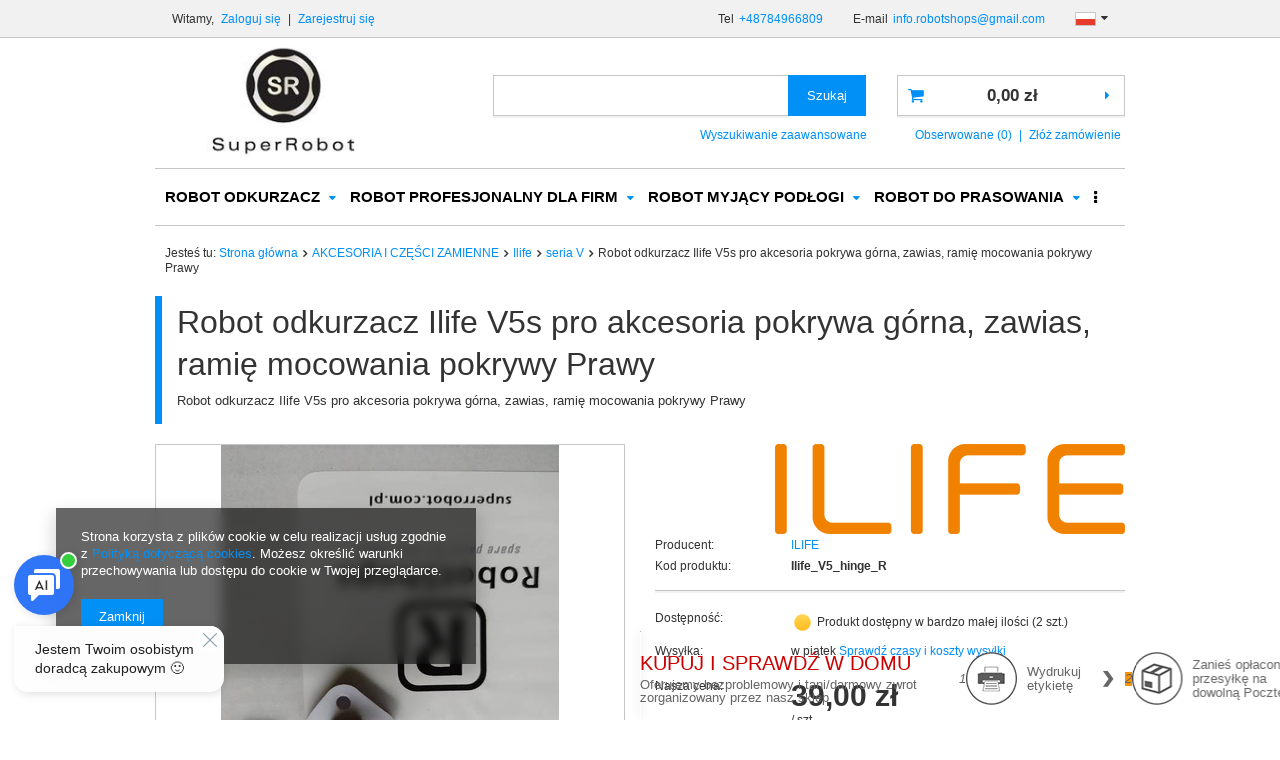

--- FILE ---
content_type: text/html; charset=utf-8
request_url: https://superrobot.com.pl/product-pol-2458-Robot-odkurzacz-Ilife-V5s-pro-akcesoria-pokrywa-gorna-zawias-ramie-mocowania-pokrywy-Prawy.html
body_size: 26981
content:
<!DOCTYPE html>
<html lang="pl" ><head><meta name='viewport' content='user-scalable=no, initial-scale = 1.0, maximum-scale = 1.0, width=device-width'/><meta http-equiv="Content-Type" content="text/html; charset=utf-8"><title>Robot odkurzacz Ilife V5s pro akcesoria pokrywa górna, zawias, ramię mocowania pokrywy Prawy | Sklep Superrobot.com.pl</title><meta name="keywords" content=""><meta name="description" content="Tylko u nas Robot odkurzacz Ilife V5s pro akcesoria pokrywa górna, zawias, ramię mocowania pokrywy Prawy w świetnej cenie. Wejdź i sprawdź jego wszystkie funkcje. Zapraszamy!"><link rel="icon" href="/gfx/pol/favicon.ico"><meta name="theme-color" content="#0090f6"><meta name="msapplication-navbutton-color" content="#0090f6"><meta name="apple-mobile-web-app-status-bar-style" content="#0090f6"><link rel="stylesheet" type="text/css" href="/gfx/pol/style.css.gzip?r=1502270270"><script type="text/javascript" src="/gfx/pol/shop.js.gzip?r=1502270270"></script><meta name="robots" content="index,follow"><meta name="rating" content="general"><meta name="Author" content="SUPERROBOT na bazie IdoSell (www.idosell.com/shop).">
<!-- Begin LoginOptions html -->

<style>
#client_new_social .service_item[data-name="service_Apple"]:before, 
#cookie_login_social_more .service_item[data-name="service_Apple"]:before,
.oscop_contact .oscop_login__service[data-service="Apple"]:before {
    display: block;
    height: 2.6rem;
    content: url('/gfx/standards/apple.svg?r=1743165583');
}
.oscop_contact .oscop_login__service[data-service="Apple"]:before {
    height: auto;
    transform: scale(0.8);
}
#client_new_social .service_item[data-name="service_Apple"]:has(img.service_icon):before,
#cookie_login_social_more .service_item[data-name="service_Apple"]:has(img.service_icon):before,
.oscop_contact .oscop_login__service[data-service="Apple"]:has(img.service_icon):before {
    display: none;
}
</style>

<!-- End LoginOptions html -->

<!-- Open Graph -->
<meta property="og:type" content="website"><meta property="og:url" content="https://superrobot.com.pl/product-pol-2458-Robot-odkurzacz-Ilife-V5s-pro-akcesoria-pokrywa-gorna-zawias-ramie-mocowania-pokrywy-Prawy.html
"><meta property="og:title" content="Robot odkurzacz Ilife V5s pro akcesoria pokrywa górna, zawias, ramię mocowania pokrywy Prawy"><meta property="og:description" content="Robot odkurzacz Ilife V5s pro akcesoria pokrywa górna, zawias, ramię mocowania pokrywy Prawy"><meta property="og:site_name" content="SUPERROBOT"><meta property="og:locale" content="pl_PL"><meta property="og:locale:alternate" content="de_DE"><meta property="og:locale:alternate" content="en_GB"><meta property="og:image" content="https://superrobot.com.pl/hpeciai/10afb378afea852cf992d31233bda14d/pol_pl_Robot-odkurzacz-Ilife-V5s-pro-akcesoria-pokrywa-gorna-zawias-ramie-mocowania-pokrywy-Prawy-2458_1.jpg"><meta property="og:image:width" content="338"><meta property="og:image:height" content="450"><link rel="manifest" href="https://superrobot.com.pl/data/include/pwa/1/manifest.json?t=3"><meta name="apple-mobile-web-app-capable" content="yes"><meta name="apple-mobile-web-app-status-bar-style" content="black"><meta name="apple-mobile-web-app-title" content="superrobot.com.pl"><link rel="apple-touch-icon" href="/data/include/pwa/1/icon-128.png"><link rel="apple-touch-startup-image" href="/data/include/pwa/1/logo-512.png" /><meta name="msapplication-TileImage" content="/data/include/pwa/1/icon-144.png"><meta name="msapplication-TileColor" content="#2F3BA2"><meta name="msapplication-starturl" content="/"><script type="application/javascript">var _adblock = true;</script><script async src="/data/include/advertising.js"></script><script type="application/javascript">var statusPWA = {
                online: {
                    txt: "Połączono z internetem",
                    bg: "#5fa341"
                },
                offline: {
                    txt: "Brak połączenia z internetem",
                    bg: "#eb5467"
                }
            }</script><script async type="application/javascript" src="/ajax/js/pwa_online_bar.js?v=1&r=6"></script><script >
window.dataLayer = window.dataLayer || [];
window.gtag = function gtag() {
dataLayer.push(arguments);
}
gtag('consent', 'default', {
'ad_storage': 'denied',
'analytics_storage': 'denied',
'ad_personalization': 'denied',
'ad_user_data': 'denied',
'wait_for_update': 500
});

gtag('set', 'ads_data_redaction', true);
</script><script  class='google_consent_mode_update'>
gtag('consent', 'update', {
'ad_storage': 'granted',
'analytics_storage': 'granted',
'ad_personalization': 'granted',
'ad_user_data': 'granted'
});
</script>
<!-- End Open Graph -->

<link rel="canonical" href="https://superrobot.com.pl/product-pol-2458-Robot-odkurzacz-Ilife-V5s-pro-akcesoria-pokrywa-gorna-zawias-ramie-mocowania-pokrywy-Prawy.html" />
<link rel="alternate" hreflang="en" href="https://superrobot.com.pl/product-eng-2458-Robot-odkurzacz-Xiaomi-Mi-Robot-5200-mAh-do-250m2-powierzchni-odkurzania-w-1-cyklu.html" />
<link rel="alternate" hreflang="de" href="https://superrobot.com.pl/product-ger-2458-Robot-odkurzacz-Xiaomi-Mi-Robot-5200-mAh-do-250m2-powierzchni-odkurzania-w-1-cyklu.html" />
<link rel="alternate" hreflang="pl" href="https://superrobot.com.pl/product-pol-2458-Robot-odkurzacz-Ilife-V5s-pro-akcesoria-pokrywa-gorna-zawias-ramie-mocowania-pokrywy-Prawy.html" />
                <!-- Global site tag (gtag.js) -->
                <script  async src="https://www.googletagmanager.com/gtag/js?id=G-RESE5P3ZK2"></script>
                <script >
                    window.dataLayer = window.dataLayer || [];
                    window.gtag = function gtag(){dataLayer.push(arguments);}
                    gtag('js', new Date());
                    
                    gtag('config', 'G-RESE5P3ZK2');

                </script>
                            <!-- Google Tag Manager -->
                    <script >(function(w,d,s,l,i){w[l]=w[l]||[];w[l].push({'gtm.start':
                    new Date().getTime(),event:'gtm.js'});var f=d.getElementsByTagName(s)[0],
                    j=d.createElement(s),dl=l!='dataLayer'?'&l='+l:'';j.async=true;j.src=
                    'https://www.googletagmanager.com/gtm.js?id='+i+dl;f.parentNode.insertBefore(j,f);
                    })(window,document,'script','dataLayer','GTM-MZDJV5B');</script>
            <!-- End Google Tag Manager -->
<!-- Begin additional html or js -->


<!--1|1|1-->
<meta name="google-site-verification" content="ZfbKRwdv5pFCN30ATG4C0ILx0vz448sJqF-b32x9FDk" />
<meta name="google-site-verification" content="cI5KDmDu6od3OiTMDvPyehNeeR8oGdOtFq1PKmHFdv8" />
<!--4|1|4-->
<meta name="google-site-verification" content="L-J7s3A0ccVxxsM8Relte1GrmZ5ZB3VWfBda8fD7jfk" />
<!--6|1|6-->
<!-- Start of Smartsupp Live Chat script -->
<script type="text/javascript">
var _smartsupp = _smartsupp || {};
_smartsupp.key = '331ceb479e522406e35d273bedc160cbff77439a';
window.smartsupp||(function(d) {
	var s,c,o=smartsupp=function(){ o._.push(arguments)};o._=[];
	s=d.getElementsByTagName('script')[0];c=d.createElement('script');
	c.type='text/javascript';c.charset='utf-8';c.async=true;
	c.src='//www.smartsuppchat.com/loader.js?';s.parentNode.insertBefore(c,s);
})(document);
</script>
<!--9|1|7-->
<script src="https://client5241.idosell.com/widget/script/loadScriptsForOwnPage?1519376686"></script>
<style type="text/css">
.i_do_sell_booking_widget_start{width:71%;    text-transform: none;height: 41px; padding: 10px;  line-height: 1.5;}
</style>
<!--10|1|8-->
<!-- Google tag (gtag.js) -->
<script async src="https://www.googletagmanager.com/gtag/js?id=AW-869160075"></script>
<script>
  window.dataLayer = window.dataLayer || [];
  function gtag(){dataLayer.push(arguments);}
  gtag('js', new Date());

  gtag('config', 'AW-869160075');
</script>

<!-- End additional html or js -->
                <script>
                if (window.ApplePaySession && window.ApplePaySession.canMakePayments()) {
                    var applePayAvailabilityExpires = new Date();
                    applePayAvailabilityExpires.setTime(applePayAvailabilityExpires.getTime() + 2592000000); //30 days
                    document.cookie = 'applePayAvailability=yes; expires=' + applePayAvailabilityExpires.toUTCString() + '; path=/;secure;'
                    var scriptAppleJs = document.createElement('script');
                    scriptAppleJs.src = "/ajax/js/apple.js?v=3";
                    if (document.readyState === "interactive" || document.readyState === "complete") {
                          document.body.append(scriptAppleJs);
                    } else {
                        document.addEventListener("DOMContentLoaded", () => {
                            document.body.append(scriptAppleJs);
                        });  
                    }
                } else {
                    document.cookie = 'applePayAvailability=no; path=/;secure;'
                }
                </script>
                <script>let paypalDate = new Date();
                    paypalDate.setTime(paypalDate.getTime() + 86400000);
                    document.cookie = 'payPalAvailability_PLN=-1; expires=' + paypalDate.getTime() + '; path=/; secure';
                </script><script type="text/javascript" src="/gfx/pol/projector_video.js.gzip?r=1502270270"></script></head><body>
<!-- Begin additional html or js -->


<!--8|1|7-->
<div onclick="generateWidgetIdoSellBooking(this)" class="i_do_sell_booking_widget_start" currency="0" language="0" data-client="5241" data-show-other-objects="true"></div>
<script>
    document.addEventListener("DOMContentLoaded",function(event){iai_booking_button({"langNew":"0","langIdCodes":{"1":"pl","pl":1},"literalsInLang":{"1":{"label1":"Od","label2":"Do","label3":"Osoby","label4":"Pokoje","label5":"Lokalizacje","button":"Wypożycz ON-LINE","days":["Nd","Pon","Wt","\u015ar","Czw","Pt","Sob"],"months":["Stycze\u0144","Luty","Marzec","Kwiecie\u0144","Maj","Czerwiec","Lipiec","Sierpie\u0144","Wrzesie\u0144","Pa\u017adziernik","Listopad","Grudzie\u0144"],"trigger":"Rezerwacja online"}}});});
</script>
<script type="text/javascript">
$(function(){
if(!$('#projector_buttons div.i_do_sell_booking_widget_start').length){
$('.projector_butttons_buy').after($('div.i_do_sell_booking_widget_start'))
}
});
</script>

<!-- End additional html or js -->
<div id="container" class="projector_page 
            
            container"><header class="clearfix "><script type="text/javascript" class="ajaxLoad">
            app_shop.vars.vat_registered = "true";
            app_shop.vars.currency_format = "###,##0.00";
            app_shop.vars.currency_before_value = false;
            app_shop.vars.currency_space = true;
            app_shop.vars.symbol = "zł";
            app_shop.vars.id= "PLN";
            app_shop.vars.baseurl = "http://superrobot.com.pl/";
            app_shop.vars.sslurl= "https://superrobot.com.pl/";
            app_shop.vars.curr_url= "%2Fproduct-pol-2458-Robot-odkurzacz-Ilife-V5s-pro-akcesoria-pokrywa-gorna-zawias-ramie-mocowania-pokrywy-Prawy.html";
            

            var currency_decimal_separator = ',';
            var currency_grouping_separator = ' ';

            
                app_shop.vars.blacklist_extension = ["exe","com","swf","js","php"];
            
                app_shop.vars.blacklist_mime = ["application/javascript","application/octet-stream","message/http","text/javascript","application/x-deb","application/x-javascript","application/x-shockwave-flash","application/x-msdownload"];
            
                app_shop.urls.contact = "/contact-pol.html";
            </script><div id="viewType" style="display:none"></div><div id="menu_settings" class=" bg_alter"><div class="menu_settings_bar container"><div id="menu_additional">
                        Witamy, 
                        <a href="/login.php" title="">Zaloguj się
                        </a>
                         |
                        <a href="/client-new.php?register" title="">Zarejestruj się
                        </a></div><div id="mobile_additional"><a href="/login.php" title="">Twoje konto
                </a>
                 |
                <a rel="nofollow" href="/basketedit.php?mode=2" title="">Obserwowane (0)
                </a>
                 | 
            </div><div id="top_contact">Tel<a href="tel:+48784966809">+48784966809</a>E-mail<a href="mailto:info.robotshops@gmail.com">info.robotshops@gmail.com</a></div><div class="open_trigger"><span class="hidden-phone flag flag_pol"></span><div class="menu_settings_wrapper visible-phone"><span class="menu_settings_bar"><span class="menu_settings_barlab">Waluta:</span><span class="menu_settings_barval">zł</span></span><span class="menu_settings_bar"><span class="menu_settings_barlab">Język:</span><span class="menu_settings_barval">pl</span></span><span class="menu_settings_bar"><span class="menu_settings_barlab">Kraj dostawy:</span><span class="menu_settings_barval">Polska</span></span></div><i class="icon-caret-down"></i></div><form action="settings.php" method="post"><ul><li><div class="form-group"><div class="radio"><label><input type="radio" name="lang" checked value="pol"><span class="flag flag_pol"></span><span>pl</span></label></div><div class="radio"><label><input type="radio" name="lang" value="ger"><span class="flag flag_ger"></span><span>de</span></label></div><div class="radio"><label><input type="radio" name="lang" value="eng"><span class="flag flag_eng"></span><span>en</span></label></div></div></li><li><div class="form-group"><label for="menu_settings_country">Kraj odbioru zamówienia </label><select class="form-control" name="country" id="menu_settings_country"><option value="1143020016">Austria</option><option value="1143020022">Belgia</option><option value="1143020027">Białoruś</option><option value="1143020029">Bośnia i Hercegowina</option><option value="1143020033">Bułgaria</option><option value="1143020038">Chorwacja</option><option value="1143020040">Cypr</option><option value="1170044701">Czarnogóra</option><option value="1143020041">Czechy</option><option value="1143020042">Dania</option><option value="1143020051">Estonia</option><option value="1143020056">Finlandia</option><option value="1143020057">Francja</option><option value="1143020061">Gibraltar</option><option value="1143020062">Grecja</option><option value="1143020065">Gruzja</option><option value="1143020075">Hiszpania</option><option value="1143020076">Holandia</option><option value="1143020083">Irlandia</option><option value="1143020084">Islandia</option><option value="1143020085">Izrael</option><option value="1143020097">Kazachstan</option><option value="1143020098">Kenia</option><option value="1143020099">Kirgistan</option><option value="1170044705">Kosowo</option><option value="1143020116">Litwa</option><option value="1143020118">Łotwa</option><option value="1143020117">Luksembourg</option><option value="1143020119">Macedonia</option><option value="1143020126">Malta</option><option value="1143020134">Mołdawia</option><option value="1143020135">Monako</option><option value="1143020143">Niemcy</option><option value="1143020149">Norwegia</option><option value="1143020151">Nowa Zelandia</option><option selected value="1143020003">Polska</option><option value="1143020163">Portugalia</option><option value="1143020168">Rosja</option><option value="1143020169">Rumunia</option><option value="1143020177">San Marino</option><option value="1170044700">Serbia</option><option value="1143020182">Słowacja</option><option value="1143020183">Słowenia</option><option value="1143020192">Szwajcaria</option><option value="1143020193">Szwecja</option><option value="1143020195">Tadżykistan</option><option value="1143020205">Turcja</option><option value="1143020206">Turkmenistan</option><option value="1143020210">Ukraina</option><option value="1143020212">Uzbekistan</option><option value="1143020215">Watykan</option><option value="1143020217">Węgry</option><option value="1143020218">Wielka Brytania</option><option value="1143020220">Włochy</option><option value="1143020234">Zjednoczone Emiraty Arabskie</option></select></div><div class="form-group"><label for="menu_settings_curr">Ceny podane w: </label><select class="form-control" name="curr" id="menu_settings_curr"><option value="PLN" selected>zł</option><option value="EUR">€ (1 zł = 0.2374€)
                                                                    </option><option value="USD">$ (1 zł = 0.2776$)
                                                                    </option><option value="CZK">Kč (1 zł = 5.7737Kč)
                                                                    </option></select></div></li><li class="buttons"><button class="btn-small" type="submit">
                                    Zastosuj zmiany
                                </button></li></ul></form></div></div><form action="search.php" method="get" id="menu_search" class="col-md-5 col-xs-12"><div><input id="menu_search_text" type="text" name="text" class="catcomplete" placeholder=""></div><button type="submit" class="btn"><span class="hidden-phone">Szukaj</span><i class="icon-search visible-phone"></i></button><a href="/searching.php" title="">Wyszukiwanie zaawansowane</a></form><div id="logo" data-align="a#css" class="col-md-4  col-xs-12  align_row"><a href="/" target="_self"><img src="/data/gfx/mask/pol/logo_1_big.png" alt="roboty sprzątające superrobot.com.pl" width="238" height="126"></a></div><div id="menu_basket" class="col-md-3 empty_bsket"><a href="/basketedit.php?mode=1"><strong>0,00 zł</strong></a><div><a class="wishes_link link" href="/basketedit.php?mode=2" rel="nofollow" title=""><span class="hidden-phone">Obserwowane (0)</span></a><span class="hidden-tablet"> | </span><a class="basket_link link" href="/basketedit.php?mode=1" rel="nofollow" title="Twój koszyk jest pusty, najpierw dodaj do niego towary z naszej oferty.">
                        Złóż zamówienie
                    </a></div><script type="text/javascript">
app_shop.run(function(){app_shop.fn.sesion2link();$.getJSON('/ajax/basket.php',function(json){$('#menu_basket strong').html(json.basket.worth_formatted);$('#menu_basket .badge').html(json.basket.productsCounter);});}, 'all');
</script></div><div id="menu_categories" class="clearfix dl-menuwrapper"><ul id="mobile_menu"><li><a href="/categories.php" class="mobile_menu dl-trigger"><i class="icon-reorder"></i></a></li></ul><ul class="dl-menu"><li><a  href="/pol_m_ROBOT-ODKURZACZ-100.html" target="_self" title="ROBOT ODKURZACZ" >ROBOT ODKURZACZ</a><ul class="dl-submenu"><li><a href="/pol_m_ROBOT-ODKURZACZ_Ecovacs-151.html" class="level_2 toggle" target="_self">Ecovacs</a><ul class="dl-submenu"><li><a href="/pol_m_ROBOT-ODKURZACZ_Ecovacs_Ecovacs-Deebot-R-1063.html" target="_self">Ecovacs Deebot R</a></li><li><a href="/pol_m_ROBOT-ODKURZACZ_Ecovacs_Ecovacs-Deebot-M-1068.html" target="_self">Ecovacs Deebot M</a></li><li><a href="/pol_m_ROBOT-ODKURZACZ_Ecovacs_Ecovacs-Deebot-5-1145.html" target="_self">Ecovacs Deebot 5</a></li><li><a href="/pol_m_ROBOT-ODKURZACZ_Ecovacs_Ecovacs-Deebot-6-1064.html" target="_self">Ecovacs Deebot 6</a></li><li><a href="/pol_m_ROBOT-ODKURZACZ_Ecovacs_Ecovacs-Deebot-U-1175.html" target="_self">Ecovacs Deebot U</a></li><li><a href="/pol_m_ROBOT-ODKURZACZ_Ecovacs_Ecovacs-Deebot-6-Ozmo-1065.html" target="_self">Ecovacs Deebot 6 Ozmo</a></li><li><a href="/pol_m_ROBOT-ODKURZACZ_Ecovacs_Ecovacs-Deebot-7-1092.html" target="_self">Ecovacs Deebot 7</a></li><li><a href="/pol_m_ROBOT-ODKURZACZ_Ecovacs_Ecovacs-Deebot-9-1066.html" target="_self">Ecovacs Deebot 9</a></li><li><a href="/pol_m_ROBOT-ODKURZACZ_Ecovacs_Ecovacs-Deebot-9-Ozmo-1067.html" target="_self">Ecovacs Deebot 9 Ozmo</a></li><li><a href="/pol_m_ROBOT-ODKURZACZ_Ecovacs_Ecovacs-Deebot-Slim-1069.html" target="_self">Ecovacs Deebot Slim</a></li><li><a href="/pol_m_ROBOT-ODKURZACZ_Ecovacs_Ecovacs-Deebot-Slim-Ozmo-1070.html" target="_self">Ecovacs Deebot Slim Ozmo</a></li><li><a href="/pol_m_ROBOT-ODKURZACZ_Ecovacs_Ecovacs-Deebot-T8-1169.html" target="_self">Ecovacs Deebot T8 </a></li><li><a href="/pol_m_ROBOT-ODKURZACZ_Ecovacs_Ecovacs-Deebot-T9-1217.html" target="_self">Ecovacs Deebot T9 </a></li><li><a href="/pol_m_ROBOT-ODKURZACZ_Ecovacs_Ecovacs-Deebot-X1-1240.html" target="_self">Ecovacs Deebot X1</a></li><li><a href="/pol_m_ROBOT-ODKURZACZ_Ecovacs_Ecovacs-Deebot-X5-1340.html" target="_self">Ecovacs Deebot X5</a></li></ul></li><li><a href="/pol_m_ROBOT-ODKURZACZ_Ilife-975.html" class="level_2 toggle" target="_self">Ilife</a><ul class="dl-submenu"><li><a href="/pol_m_ROBOT-ODKURZACZ_Ilife_Life-Seria-A-976.html" target="_self">Life Seria A</a></li><li><a href="/pol_m_ROBOT-ODKURZACZ_Ilife_Life-Seria-V-977.html" target="_self">Life Seria V</a></li><li><a href="/pol_m_ROBOT-ODKURZACZ_Ilife_Life-Seria-W-1007.html" target="_self">Life Seria W</a></li></ul></li><li><a href="/pol_m_ROBOT-ODKURZACZ_Xiaomi-279.html" class="level_2 toggle" target="_self">Xiaomi</a><ul class="dl-submenu"><li><a href="/pol_m_ROBOT-ODKURZACZ_Xiaomi_Xiaomi-Mi-Robot-Vacuum-1-1033.html" target="_self">Xiaomi Mi Robot Vacuum 1</a></li><li><a href="/pol_m_ROBOT-ODKURZACZ_Xiaomi_Xiaomi-S1-1034.html" target="_self">Xiaomi S1</a></li><li><a href="/pol_m_ROBOT-ODKURZACZ_Xiaomi_Xiaomi-Roborock-Xiaowa-C1-1060.html" target="_self">Xiaomi Roborock Xiaowa C1</a></li><li><a href="/pol_m_ROBOT-ODKURZACZ_Xiaomi_Xiaomi-Roborock-Xiaowa-E2-1035.html" target="_self">Xiaomi Roborock Xiaowa E2</a></li><li><a href="/pol_m_ROBOT-ODKURZACZ_Xiaomi_Xiaomi-Roborock-Xiaowa-E3-1040.html" target="_self">Xiaomi Roborock Xiaowa E3</a></li><li><a href="/pol_m_ROBOT-ODKURZACZ_Xiaomi_Xiaomi-Roborock-S5-1041.html" target="_self">Xiaomi Roborock S5</a></li><li><a href="/pol_m_ROBOT-ODKURZACZ_Xiaomi_Xiaomi-Roborock-S6-1042.html" target="_self">Xiaomi Roborock S6</a></li><li><a href="/pol_m_ROBOT-ODKURZACZ_Xiaomi_Xiaomi-Roborock-S7-1226.html" target="_self">Xiaomi Roborock S7</a></li><li><a href="/pol_m_ROBOT-ODKURZACZ_Xiaomi_Xiaomi-Viomi-1097.html" target="_self">Xiaomi Viomi</a></li><li><a href="/pol_m_ROBOT-ODKURZACZ_Xiaomi_Xiaomi-Mopy-i-odkurzacze-akumulatorowe-1061.html" target="_self">Xiaomi Mopy i odkurzacze akumulatorowe</a></li><li><a href="/pol_m_ROBOT-ODKURZACZ_Xiaomi_Xiaomi-inne-smart-1062.html" target="_self">Xiaomi inne smart</a></li><li><a href="/pol_m_ROBOT-ODKURZACZ_Xiaomi_ROIDMI-1197.html" target="_self">ROIDMI</a></li></ul></li><li><a href="/pol_m_ROBOT-ODKURZACZ_IRobot-Roomba-154.html" class="level_2 toggle" target="_self">IRobot Roomba</a><ul class="dl-submenu"><li><a href="/pol_m_ROBOT-ODKURZACZ_IRobot-Roomba_seria-600-239.html" target="_self">seria 600</a></li><li><a href="/pol_m_ROBOT-ODKURZACZ_IRobot-Roomba_seria-700-240.html" target="_self">seria 700</a></li><li><a href="/pol_m_ROBOT-ODKURZACZ_IRobot-Roomba_seria-800-241.html" target="_self">seria 800</a></li><li><a href="/pol_m_ROBOT-ODKURZACZ_IRobot-Roomba_seria-E-996.html" target="_self">seria E</a></li><li><a href="/pol_m_ROBOT-ODKURZACZ_IRobot-Roomba_seria-Combo-1188.html" target="_self">seria Combo</a></li><li><a href="/pol_m_ROBOT-ODKURZACZ_IRobot-Roomba_seria-900-242.html" target="_self">seria 900</a></li><li><a href="/pol_m_ROBOT-ODKURZACZ_IRobot-Roomba_seria-i-997.html" target="_self">seria i</a></li><li><a href="/pol_m_ROBOT-ODKURZACZ_IRobot-Roomba_seria-S-1127.html" target="_self">seria S</a></li></ul></li><li><a href="/pol_m_ROBOT-ODKURZACZ_LG-156.html" target="_self">LG </a></li><li><a href="/pol_m_ROBOT-ODKURZACZ_Moneual-152.html" target="_self">Moneual </a></li><li><a href="/pol_m_ROBOT-ODKURZACZ_Neato-153.html" class="level_2 toggle" target="_self">Neato</a><ul class="dl-submenu"><li><a href="/pol_m_ROBOT-ODKURZACZ_Neato_Seria-Botvac-D-649.html" target="_self">Seria Botvac D</a></li><li><a href="/pol_m_ROBOT-ODKURZACZ_Neato_Seria-Botvac-Connected-648.html" target="_self">Seria Botvac Connected</a></li></ul></li><li><a href="/pol_m_ROBOT-ODKURZACZ_Samsung-155.html" class="level_2 toggle" target="_self">Samsung</a><ul class="dl-submenu"><li><a href="/pol_m_ROBOT-ODKURZACZ_Samsung_VR7000-366.html" target="_self">VR7000</a></li><li><a href="/pol_m_ROBOT-ODKURZACZ_Samsung_VR9000-367.html" target="_self">VR9000</a></li><li><a href="/pol_m_ROBOT-ODKURZACZ_Samsung_VR9300-611.html" target="_self">VR9300</a></li><li><a href="/pol_m_ROBOT-ODKURZACZ_Samsung_JET-BOT-1223.html" target="_self">JET BOT</a></li></ul></li><li><a href="/pol_m_ROBOT-ODKURZACZ_Makita-243.html" target="_self">Makita</a></li><li><a href="/pol_m_ROBOT-ODKURZACZ_RoboJet-259.html" target="_self">RoboJet</a></li><li><a href="/pol_m_ROBOT-ODKURZACZ_Mamibot-364.html" target="_self">Mamibot</a></li><li><a href="/pol_m_ROBOT-ODKURZACZ_Dyson-606.html" target="_self">Dyson</a></li><li><a href="/pol_m_ROBOT-ODKURZACZ_Electrolux-651.html" target="_self">Electrolux</a></li><li><a href="/pol_m_ROBOT-ODKURZACZ_Hobot-919.html" target="_self">Hobot</a></li><li><a href="/pol_m_ROBOT-ODKURZACZ_CleanMate-946.html" target="_self">CleanMate</a></li><li><a href="/pol_m_ROBOT-ODKURZACZ_Hoover-952.html" target="_self">Hoover</a></li><li><a href="/pol_m_ROBOT-ODKURZACZ_Miele-965.html" target="_self">Miele</a></li><li><a href="/pol_m_ROBOT-ODKURZACZ_KARCHER-967.html" target="_self">KÄRCHER</a></li><li><a href="/pol_m_ROBOT-ODKURZACZ_Symbo-1000.html" target="_self">Symbo</a></li><li><a href="/pol_m_ROBOT-ODKURZACZ_ZACO-1115.html" class="level_2 toggle" target="_self">ZACO</a><ul class="dl-submenu"><li><a href="/pol_m_ROBOT-ODKURZACZ_ZACO_Seria-A-1116.html" target="_self">Seria A</a></li></ul></li><li><a href="/pol_m_ROBOT-ODKURZACZ_Cecotec-1132.html" target="_self">Cecotec</a></li><li><a href="/pol_m_ROBOT-ODKURZACZ_Dream-1312.html" class="level_2 toggle" target="_self">Dream</a><ul class="dl-submenu"><li><a href="/pol_m_ROBOT-ODKURZACZ_Dream_L20-1316.html" target="_self">L20</a></li><li><a href="/pol_m_ROBOT-ODKURZACZ_Dream_W10-1317.html" target="_self">W10</a></li></ul></li><li><a href="/pol_m_ROBOT-ODKURZACZ_EUREKA-1359.html" target="_self">EUREKA</a></li></ul></li><li><a  href="/pol_m_ROBOT-PROFESJONALNY-DLA-FIRM-1360.html" target="_self" title="ROBOT PROFESJONALNY DLA FIRM" >ROBOT PROFESJONALNY DLA FIRM</a><ul class="dl-submenu"><li><a href="/pol_m_ROBOT-PROFESJONALNY-DLA-FIRM_Roboty-PUDU-1361.html" class="level_2 toggle" target="_self">Roboty PUDU</a><ul class="dl-submenu"><li><a href="/pol_m_ROBOT-PROFESJONALNY-DLA-FIRM_Roboty-PUDU_PUDU-CC1-1363.html" target="_self">PUDU CC1</a></li></ul></li></ul></li><li><a  href="/pol_m_ROBOT-MYJACY-PODLOGI-164.html" target="_self" title="ROBOT MYJĄCY PODŁOGI" >ROBOT MYJĄCY PODŁOGI</a><ul class="dl-submenu"><li><a href="/pol_m_ROBOT-MYJACY-PODLOGI_Ecovacs-165.html" class="level_2 toggle" target="_self">Ecovacs</a><ul class="dl-submenu"><li><a href="/pol_m_ROBOT-MYJACY-PODLOGI_Ecovacs_Deebot-R-1071.html" target="_self">Deebot R</a></li><li><a href="/pol_m_ROBOT-MYJACY-PODLOGI_Ecovacs_Deebot-Slim-1076.html" target="_self">Deebot Slim</a></li><li><a href="/pol_m_ROBOT-MYJACY-PODLOGI_Ecovacs_Deebot-Slim-Ozmo-1077.html" target="_self">Deebot Slim Ozmo</a></li><li><a href="/pol_m_ROBOT-MYJACY-PODLOGI_Ecovacs_Deebot-M-1072.html" target="_self">Deebot M</a></li><li><a href="/pol_m_ROBOT-MYJACY-PODLOGI_Ecovacs_Deebot-6-1073.html" target="_self">Deebot 6</a></li><li><a href="/pol_m_ROBOT-MYJACY-PODLOGI_Ecovacs_Ecovacs-Deebot-U-1176.html" target="_self">Ecovacs Deebot U</a></li><li><a href="/pol_m_ROBOT-MYJACY-PODLOGI_Ecovacs_Deebot-6-Ozmo-1074.html" target="_self">Deebot 6 Ozmo</a></li><li><a href="/pol_m_ROBOT-MYJACY-PODLOGI_Ecovacs_Deebot-9-Ozmo-1075.html" target="_self">Deebot 9 Ozmo</a></li><li><a href="/pol_m_ROBOT-MYJACY-PODLOGI_Ecovacs_Deebot-T8-Ozmo-1172.html" target="_self">Deebot T8 Ozmo</a></li><li><a href="/pol_m_ROBOT-MYJACY-PODLOGI_Ecovacs_Ecovacs-Deebot-T9-1219.html" target="_self">Ecovacs Deebot T9</a></li><li><a href="/pol_m_ROBOT-MYJACY-PODLOGI_Ecovacs_Deebot-X1-1241.html" target="_self">Deebot X1</a></li></ul></li><li><a href="/pol_m_ROBOT-MYJACY-PODLOGI_Ilife-980.html" target="_self">Ilife</a></li><li><a href="/pol_m_ROBOT-MYJACY-PODLOGI_Xiaomi-915.html" class="level_2 toggle" target="_self">Xiaomi</a><ul class="dl-submenu"><li><a href="/pol_m_ROBOT-MYJACY-PODLOGI_Xiaomi_Roborock-Xiaowa-E2-1045.html" target="_self">Roborock Xiaowa E2</a></li><li><a href="/pol_m_ROBOT-MYJACY-PODLOGI_Xiaomi_Roborock-Xiaowa-E3-1046.html" target="_self">Roborock Xiaowa E3</a></li><li><a href="/pol_m_ROBOT-MYJACY-PODLOGI_Xiaomi_Roborock-S5-1047.html" target="_self">Roborock S5</a></li><li><a href="/pol_m_ROBOT-MYJACY-PODLOGI_Xiaomi_Roborock-S6-1048.html" target="_self">Roborock S6</a></li><li><a href="/pol_m_ROBOT-MYJACY-PODLOGI_Xiaomi_Xiaomi-Viomi-1098.html" target="_self">Xiaomi Viomi</a></li></ul></li><li><a href="/pol_m_ROBOT-MYJACY-PODLOGI_IRobot-166.html" target="_self">IRobot</a></li><li><a href="/pol_m_ROBOT-MYJACY-PODLOGI_Moneual-168.html" target="_self">Moneual</a></li><li><a href="/pol_m_ROBOT-MYJACY-PODLOGI_Everybot-283.html" target="_self">Everybot</a></li><li><a href="/pol_m_ROBOT-MYJACY-PODLOGI_Hobot-920.html" target="_self">Hobot</a></li><li><a href="/pol_m_ROBOT-MYJACY-PODLOGI_Mamibot-983.html" target="_self">Mamibot</a></li><li><a href="/pol_m_ROBOT-MYJACY-PODLOGI_ZACO-1118.html" class="level_2 toggle" target="_self">ZACO</a><ul class="dl-submenu"><li><a href="/pol_m_ROBOT-MYJACY-PODLOGI_ZACO_Seria-A-1119.html" target="_self">Seria A</a></li></ul></li><li><a href="/pol_m_ROBOT-MYJACY-PODLOGI_Cecotec-1133.html" target="_self">Cecotec</a></li></ul></li><li><a  href="/pol_m_ROBOT-DO-PRASOWANIA-177.html" target="_self" title="ROBOT DO PRASOWANIA" >ROBOT DO PRASOWANIA</a><ul class="dl-submenu"><li><a href="/pol_m_ROBOT-DO-PRASOWANIA_EOLO-178.html" class="level_2 toggle" target="_self">EOLO</a><ul class="dl-submenu"><li><a href="/pol_m_ROBOT-DO-PRASOWANIA_EOLO_Robot-manekin-do-celow-domowych-968.html" target="_self">Robot manekin do celów domowych</a></li><li><a href="/pol_m_ROBOT-DO-PRASOWANIA_EOLO_Robot-manekin-polprofesjonalny-969.html" target="_self">Robot manekin półprofesjonalny</a></li><li><a href="/pol_m_ROBOT-DO-PRASOWANIA_EOLO_Robot-manekin-profesjonalny-970.html" target="_self">Robot manekin profesjonalny</a></li><li><a href="/pol_m_ROBOT-DO-PRASOWANIA_EOLO_Robot-manekin-SELF-SERVICE-do-pralni-somoobslugowych-972.html" target="_self">Robot manekin SELF-SERVICE, do pralni somoobsługowych</a></li><li><a href="/pol_m_ROBOT-DO-PRASOWANIA_EOLO_Eolo-akcesoria-609.html" target="_self">Eolo akcesoria</a></li></ul></li><li><a href="/pol_m_ROBOT-DO-PRASOWANIA_LG-258.html" target="_self">LG</a></li></ul></li><li><a  href="/pol_m_ROBOT-DO-KOSZENIA-TRAWY-180.html" target="_self" title="ROBOT DO KOSZENIA TRAWY" >ROBOT DO KOSZENIA TRAWY</a><ul class="dl-submenu"><li><a href="/pol_m_ROBOT-DO-KOSZENIA-TRAWY_Ambrogio-181.html" class="level_2 toggle" target="_self">Ambrogio</a><ul class="dl-submenu"><li><a href="/pol_m_ROBOT-DO-KOSZENIA-TRAWY_Ambrogio_Line-15-1023.html" target="_self">Line 15</a></li><li><a href="/pol_m_ROBOT-DO-KOSZENIA-TRAWY_Ambrogio_Line-30-305.html" target="_self">Line 30</a></li><li><a href="/pol_m_ROBOT-DO-KOSZENIA-TRAWY_Ambrogio_Line-60-306.html" target="_self">Line 60</a></li><li><a href="/pol_m_ROBOT-DO-KOSZENIA-TRAWY_Ambrogio_Line-85-307.html" target="_self">Line 85</a></li><li><a href="/pol_m_ROBOT-DO-KOSZENIA-TRAWY_Ambrogio_Line-200-308.html" target="_self">Line 200</a></li><li><a href="/pol_m_ROBOT-DO-KOSZENIA-TRAWY_Ambrogio_Line-300-309.html" target="_self">Line 300</a></li><li><a href="/pol_m_ROBOT-DO-KOSZENIA-TRAWY_Ambrogio_Line-400-310.html" target="_self">Line 400</a></li><li><a href="/pol_m_ROBOT-DO-KOSZENIA-TRAWY_Ambrogio_4-0-NEXT-Line-991.html" target="_self">4.0 NEXT Line</a></li></ul></li><li><a href="/pol_m_ROBOT-DO-KOSZENIA-TRAWY_ZCS-TECH-313.html" class="level_2 toggle" target="_self">ZCS TECH</a><ul class="dl-submenu"><li><a href="/pol_m_ROBOT-DO-KOSZENIA-TRAWY_ZCS-TECH_TECH-1-1031.html" target="_self">TECH 1</a></li><li><a href="/pol_m_ROBOT-DO-KOSZENIA-TRAWY_ZCS-TECH_TECH-3-314.html" target="_self">TECH 3</a></li><li><a href="/pol_m_ROBOT-DO-KOSZENIA-TRAWY_ZCS-TECH_TECH-6-315.html" target="_self">TECH 6</a></li><li><a href="/pol_m_ROBOT-DO-KOSZENIA-TRAWY_ZCS-TECH_TECH-8-316.html" target="_self">TECH 8</a></li><li><a href="/pol_m_ROBOT-DO-KOSZENIA-TRAWY_ZCS-TECH_TECH-20-317.html" target="_self">TECH 20</a></li><li><a href="/pol_m_ROBOT-DO-KOSZENIA-TRAWY_ZCS-TECH_TECH-25-318.html" target="_self">TECH 25</a></li><li><a href="/pol_m_ROBOT-DO-KOSZENIA-TRAWY_ZCS-TECH_TECH-30-319.html" target="_self">TECH 30</a></li><li><a href="/pol_m_ROBOT-DO-KOSZENIA-TRAWY_ZCS-TECH_TECH-40-320.html" target="_self">TECH 40</a></li></ul></li><li><a href="/pol_m_ROBOT-DO-KOSZENIA-TRAWY_Czesci-zamienne-akcesoria-321.html" class="level_2 toggle" target="_self">Części zamienne, akcesoria</a><ul class="dl-submenu"><li><a href="/pol_m_ROBOT-DO-KOSZENIA-TRAWY_Czesci-zamienne-akcesoria_Ambrogio-1009.html" target="_self">Ambrogio</a></li><li><a href="/pol_m_ROBOT-DO-KOSZENIA-TRAWY_Czesci-zamienne-akcesoria_Zucchetti-1010.html" target="_self">Zucchetti</a></li><li><a href="/pol_m_ROBOT-DO-KOSZENIA-TRAWY_Czesci-zamienne-akcesoria_Gardena-1011.html" target="_self">Gardena</a></li><li><a href="/pol_m_ROBOT-DO-KOSZENIA-TRAWY_Czesci-zamienne-akcesoria_Husqvarna-1012.html" target="_self">Husqvarna</a></li><li><a href="/pol_m_ROBOT-DO-KOSZENIA-TRAWY_Czesci-zamienne-akcesoria_McCulloch-1013.html" target="_self">McCulloch</a></li><li><a href="/pol_m_ROBOT-DO-KOSZENIA-TRAWY_Czesci-zamienne-akcesoria_Robomow-1014.html" target="_self">Robomow</a></li><li><a href="/pol_m_ROBOT-DO-KOSZENIA-TRAWY_Czesci-zamienne-akcesoria_Flymo-1024.html" target="_self">Flymo</a></li><li><a href="/pol_m_ROBOT-DO-KOSZENIA-TRAWY_Czesci-zamienne-akcesoria_Electrolux-1025.html" target="_self">Electrolux</a></li><li><a href="/pol_m_ROBOT-DO-KOSZENIA-TRAWY_Czesci-zamienne-akcesoria_Stiga-1026.html" target="_self">Stiga</a></li><li><a href="/pol_m_ROBOT-DO-KOSZENIA-TRAWY_Czesci-zamienne-akcesoria_Lawn-Bott-1027.html" target="_self">Lawn Bott</a></li><li><a href="/pol_m_ROBOT-DO-KOSZENIA-TRAWY_Czesci-zamienne-akcesoria_Lizard-1028.html" target="_self">Lizard</a></li><li><a href="/pol_m_ROBOT-DO-KOSZENIA-TRAWY_Czesci-zamienne-akcesoria_Outils-Wolf-1029.html" target="_self">Outils Wolf</a></li></ul></li><li><a href="/pol_m_ROBOT-DO-KOSZENIA-TRAWY_Gardena-do-koszenia-trawnikow-960.html" target="_self">Gardena do koszenia trawników</a></li></ul></li><li><a  href="/pol_m_ROBOT-ODKURZACZ-BASENOWY-263.html" target="_self" title="ROBOT ODKURZACZ BASENOWY" >ROBOT ODKURZACZ BASENOWY</a><ul class="dl-submenu"><li><a href="/pol_m_ROBOT-ODKURZACZ-BASENOWY_Dolphin-264.html" class="level_2 toggle" target="_self">Dolphin</a><ul class="dl-submenu"><li><a href="/pol_m_ROBOT-ODKURZACZ-BASENOWY_Dolphin_S-Seria-265.html" target="_self">S-Seria</a></li><li><a href="/pol_m_ROBOT-ODKURZACZ-BASENOWY_Dolphin_E-Seria-266.html" target="_self">E-Seria</a></li><li><a href="/pol_m_ROBOT-ODKURZACZ-BASENOWY_Dolphin_M-Seria-267.html" target="_self">M-Seria</a></li><li><a href="/pol_m_ROBOT-ODKURZACZ-BASENOWY_Dolphin_F-Seria-1212.html" target="_self">F-Seria</a></li><li><a href="/pol_m_ROBOT-ODKURZACZ-BASENOWY_Dolphin_W-Seria-985.html" target="_self">W-Seria</a></li><li><a href="/pol_m_ROBOT-ODKURZACZ-BASENOWY_Dolphin_Akcesoria-Dolphin-961.html" target="_self">Akcesoria Dolphin</a></li><li><a href="/pol_m_ROBOT-ODKURZACZ-BASENOWY_Dolphin_PoolBot-Seria-1100.html" target="_self">PoolBot-Seria</a></li></ul></li><li><a href="/pol_m_ROBOT-ODKURZACZ-BASENOWY_Zucchetti-Centro-Sistemi-268.html" target="_self">Zucchetti Centro Sistemi</a></li><li><a href="/pol_m_ROBOT-ODKURZACZ-BASENOWY_Zodiac-990.html" class="level_2 toggle" target="_self">Zodiac</a><ul class="dl-submenu"><li><a href="/pol_m_ROBOT-ODKURZACZ-BASENOWY_Zodiac_Zodiac-Indigo-1249.html" target="_self">Zodiac Indigo</a></li><li><a href="/pol_m_ROBOT-ODKURZACZ-BASENOWY_Zodiac_Zodiac-Sweepy-Free-1250.html" target="_self">Zodiac Sweepy Free</a></li><li><a href="/pol_m_ROBOT-ODKURZACZ-BASENOWY_Zodiac_Zodiac-Voyager-2X-1251.html" target="_self">Zodiac Voyager 2X</a></li><li><a href="/pol_m_ROBOT-ODKURZACZ-BASENOWY_Zodiac_Zodiac-Cybernaut-1252.html" target="_self">Zodiac Cybernaut</a></li><li><a href="/pol_m_ROBOT-ODKURZACZ-BASENOWY_Zodiac_Zodiac-Lazernaut-1253.html" target="_self">Zodiac Lazernaut</a></li><li><a href="/pol_m_ROBOT-ODKURZACZ-BASENOWY_Zodiac_Zodiac-Cybernaut-NT-1254.html" target="_self">Zodiac Cybernaut NT</a></li><li><a href="/pol_m_ROBOT-ODKURZACZ-BASENOWY_Zodiac_Zodiac-Vortex-1-1255.html" target="_self">Zodiac Vortex 1</a></li><li><a href="/pol_m_ROBOT-ODKURZACZ-BASENOWY_Zodiac_Zodiac-Vortex-3-1256.html" target="_self">Zodiac Vortex 3</a></li><li><a href="/pol_m_ROBOT-ODKURZACZ-BASENOWY_Zodiac_Zodiac-Vortex-4-1257.html" target="_self">Zodiac Vortex 4</a></li><li><a href="/pol_m_ROBOT-ODKURZACZ-BASENOWY_Zodiac_Zodiac-Vortex-3-4WD-1258.html" target="_self">Zodiac Vortex 3 4WD</a></li><li><a href="/pol_m_ROBOT-ODKURZACZ-BASENOWY_Zodiac_Zodiac-Vortex-4-4WD-1259.html" target="_self">Zodiac Vortex 4 4WD</a></li><li><a href="/pol_m_ROBOT-ODKURZACZ-BASENOWY_Zodiac_Zodiac-Vortex-OV-3300-1260.html" target="_self">Zodiac Vortex OV 3300</a></li><li><a href="/pol_m_ROBOT-ODKURZACZ-BASENOWY_Zodiac_Zodiac-Vortex-OV-3400-1261.html" target="_self">Zodiac Vortex OV 3400</a></li><li><a href="/pol_m_ROBOT-ODKURZACZ-BASENOWY_Zodiac_Zodiac-Vortex-OV-3500-1262.html" target="_self">Zodiac Vortex OV 3500</a></li><li><a href="/pol_m_ROBOT-ODKURZACZ-BASENOWY_Zodiac_Zodiac-RC-4380-Cyclonx-1263.html" target="_self">Zodiac RC 4380 Cyclonx</a></li><li><a href="/pol_m_ROBOT-ODKURZACZ-BASENOWY_Zodiac_Zodiac-RC-4400-Cyclonx-1264.html" target="_self">Zodiac RC 4400 Cyclonx</a></li><li><a href="/pol_m_ROBOT-ODKURZACZ-BASENOWY_Zodiac_Zodiac-Vortex-RV-4400-1265.html" target="_self">Zodiac Vortex RV 4400</a></li><li><a href="/pol_m_ROBOT-ODKURZACZ-BASENOWY_Zodiac_Zodiac-Vortex-RV-5300-1266.html" target="_self">Zodiac Vortex RV 5300</a></li><li><a href="/pol_m_ROBOT-ODKURZACZ-BASENOWY_Zodiac_Zodiac-Vortex-RV-5380-1267.html" target="_self">Zodiac Vortex RV 5380</a></li><li><a href="/pol_m_ROBOT-ODKURZACZ-BASENOWY_Zodiac_Zodiac-Vortex-RV-5400-1268.html" target="_self">Zodiac Vortex RV 5400</a></li><li><a href="/pol_m_ROBOT-ODKURZACZ-BASENOWY_Zodiac_Zodiac-Vortex-RV-5500-1269.html" target="_self">Zodiac Vortex RV 5500</a></li><li><a href="/pol_m_ROBOT-ODKURZACZ-BASENOWY_Zodiac_Zodiac-Vortex-RV-5600-1270.html" target="_self">Zodiac Vortex RV 5600</a></li><li><a href="/pol_m_ROBOT-ODKURZACZ-BASENOWY_Zodiac_Zodiac-Tornax-RT-2100-1271.html" target="_self">Zodiac Tornax RT 2100</a></li><li><a href="/pol_m_ROBOT-ODKURZACZ-BASENOWY_Zodiac_Zodiac-Tornax-RT-3200-1272.html" target="_self">Zodiac Tornax RT 3200</a></li><li><a href="/pol_m_ROBOT-ODKURZACZ-BASENOWY_Zodiac_Zodiac-Tornax-OT-2100-1273.html" target="_self">Zodiac Tornax OT 2100</a></li><li><a href="/pol_m_ROBOT-ODKURZACZ-BASENOWY_Zodiac_Zodiac-Tornax-OT-3200-1274.html" target="_self">Zodiac Tornax OT 3200</a></li><li><a href="/pol_m_ROBOT-ODKURZACZ-BASENOWY_Zodiac_Zodiac-Voyager-RE-4200-1275.html" target="_self">Zodiac Voyager RE 4200</a></li><li><a href="/pol_m_ROBOT-ODKURZACZ-BASENOWY_Zodiac_Zodiac-Voyager-RE-4400-1276.html" target="_self">Zodiac Voyager RE 4400</a></li><li><a href="/pol_m_ROBOT-ODKURZACZ-BASENOWY_Zodiac_Zodiac-Voyager-RE-4600-1277.html" target="_self">Zodiac Voyager RE 4600</a></li><li><a href="/pol_m_ROBOT-ODKURZACZ-BASENOWY_Zodiac_Zodiac-Alpha-RA-6300-iQ-1278.html" target="_self">Zodiac Alpha RA 6300 iQ</a></li><li><a href="/pol_m_ROBOT-ODKURZACZ-BASENOWY_Zodiac_Zodiac-Alpha-RA-6500-iQ-1279.html" target="_self">Zodiac Alpha RA 6500 iQ</a></li><li><a href="/pol_m_ROBOT-ODKURZACZ-BASENOWY_Zodiac_Zodiac-Alpha-RA-6700-iQ-1280.html" target="_self">Zodiac Alpha RA 6700 iQ</a></li><li><a href="/pol_m_ROBOT-ODKURZACZ-BASENOWY_Zodiac_Zodiac-Alpha-RA-6800-iQ-1281.html" target="_self">Zodiac Alpha RA 6800 iQ</a></li><li><a href="/pol_m_ROBOT-ODKURZACZ-BASENOWY_Zodiac_Zodiac-Alpha-RA-6900-iQ-1282.html" target="_self">Zodiac Alpha RA 6900 iQ</a></li></ul></li><li><a href="/pol_m_ROBOT-ODKURZACZ-BASENOWY_Aquatron-Robotic-1210.html" class="level_2 toggle" target="_self">Aquatron Robotic </a><ul class="dl-submenu"><li><a href="/pol_m_ROBOT-ODKURZACZ-BASENOWY_Aquatron-Robotic-_ORCA-250-1211.html" target="_self">ORCA 250</a></li><li><a href="/pol_m_ROBOT-ODKURZACZ-BASENOWY_Aquatron-Robotic-_Akcesoria-Aquatron-Robotic-1246.html" target="_self">Akcesoria Aquatron Robotic</a></li></ul></li><li><a href="/pol_m_ROBOT-ODKURZACZ-BASENOWY_HAYWARD-1215.html" target="_self">HAYWARD</a></li><li><a href="/pol_m_ROBOT-ODKURZACZ-BASENOWY_iRobot-1247.html" class="level_2 toggle" target="_self">iRobot</a><ul class="dl-submenu"><li><a href="/pol_m_ROBOT-ODKURZACZ-BASENOWY_iRobot_Akcesoria-1248.html" target="_self">Akcesoria </a></li></ul></li><li><a href="/pol_m_ROBOT-ODKURZACZ-BASENOWY_POOLMATE-1344.html" target="_self">POOLMATE</a></li></ul></li><li><a  href="/pol_m_ROBOT-DO-MOPOWANIA-157.html" target="_self" title="ROBOT DO MOPOWANIA" >ROBOT DO MOPOWANIA</a><ul class="dl-submenu"><li><a href="/pol_m_ROBOT-DO-MOPOWANIA_Ecovacs-158.html" class="level_2 toggle" target="_self">Ecovacs</a><ul class="dl-submenu"><li><a href="/pol_m_ROBOT-DO-MOPOWANIA_Ecovacs_Deebot-R-1078.html" target="_self">Deebot R</a></li><li><a href="/pol_m_ROBOT-DO-MOPOWANIA_Ecovacs_Deebot-M-1079.html" target="_self">Deebot M</a></li><li><a href="/pol_m_ROBOT-DO-MOPOWANIA_Ecovacs_Deebot-6-1080.html" target="_self">Deebot 6</a></li><li><a href="/pol_m_ROBOT-DO-MOPOWANIA_Ecovacs_Ecovacs-Deebot-U-1177.html" target="_self">Ecovacs Deebot U</a></li><li><a href="/pol_m_ROBOT-DO-MOPOWANIA_Ecovacs_Deebot-6-Ozmo-1081.html" target="_self">Deebot 6 Ozmo</a></li><li><a href="/pol_m_ROBOT-DO-MOPOWANIA_Ecovacs_Deebot-7-1094.html" target="_self">Deebot 7</a></li><li><a href="/pol_m_ROBOT-DO-MOPOWANIA_Ecovacs_Deebot-9-Ozmo-1082.html" target="_self">Deebot 9 Ozmo</a></li><li><a href="/pol_m_ROBOT-DO-MOPOWANIA_Ecovacs_Deebot-Slim-1083.html" target="_self">Deebot Slim</a></li><li><a href="/pol_m_ROBOT-DO-MOPOWANIA_Ecovacs_Deebot-Slim-Ozmo-1084.html" target="_self">Deebot Slim Ozmo</a></li></ul></li><li><a href="/pol_m_ROBOT-DO-MOPOWANIA_IRobot-159.html" target="_self">IRobot</a></li><li><a href="/pol_m_ROBOT-DO-MOPOWANIA_Moneual-161.html" target="_self">Moneual</a></li><li><a href="/pol_m_ROBOT-DO-MOPOWANIA_Everybot-282.html" target="_self">Everybot</a></li><li><a href="/pol_m_ROBOT-DO-MOPOWANIA_Xiaomi-916.html" class="level_2 toggle" target="_self">Xiaomi</a><ul class="dl-submenu"><li><a href="/pol_m_ROBOT-DO-MOPOWANIA_Xiaomi_Roborock-Xiaowa-E2-1050.html" target="_self">Roborock Xiaowa E2</a></li><li><a href="/pol_m_ROBOT-DO-MOPOWANIA_Xiaomi_Roborock-Xiaowa-E3-1051.html" target="_self">Roborock Xiaowa E3</a></li><li><a href="/pol_m_ROBOT-DO-MOPOWANIA_Xiaomi_Roborock-S5-1052.html" target="_self">Roborock S5</a></li><li><a href="/pol_m_ROBOT-DO-MOPOWANIA_Xiaomi_Roborock-S6-1053.html" target="_self">Roborock S6</a></li><li><a href="/pol_m_ROBOT-DO-MOPOWANIA_Xiaomi_Xiaomi-Viomi-1099.html" target="_self">Xiaomi Viomi</a></li></ul></li><li><a href="/pol_m_ROBOT-DO-MOPOWANIA_Hobot-921.html" target="_self">Hobot</a></li><li><a href="/pol_m_ROBOT-DO-MOPOWANIA_Mamibot-984.html" target="_self">Mamibot</a></li><li><a href="/pol_m_ROBOT-DO-MOPOWANIA_Ilife-1016.html" target="_self">Ilife</a></li><li><a href="/pol_m_ROBOT-DO-MOPOWANIA_ZACO-1124.html" class="level_2 toggle" target="_self">ZACO</a><ul class="dl-submenu"><li><a href="/pol_m_ROBOT-DO-MOPOWANIA_ZACO_Seria-A-1125.html" target="_self">Seria A</a></li></ul></li></ul></li><li><a  href="/pol_m_ROBOT-DO-MYCIA-OKIEN-174.html" target="_self" title="ROBOT DO MYCIA OKIEN" >ROBOT DO MYCIA OKIEN</a><ul class="dl-submenu"><li><a href="/pol_m_ROBOT-DO-MYCIA-OKIEN_Ecovacs-175.html" target="_self">Ecovacs</a></li><li><a href="/pol_m_ROBOT-DO-MYCIA-OKIEN_Hobot-176.html" target="_self">Hobot</a></li><li><a href="/pol_m_ROBOT-DO-MYCIA-OKIEN_Mamibot-896.html" target="_self">Mamibot</a></li><li><a href="/pol_m_ROBOT-DO-MYCIA-OKIEN_Symbo-966.html" target="_self">Symbo</a></li><li><a href="/pol_m_ROBOT-DO-MYCIA-OKIEN_Xiaomi-1192.html" target="_self">Xiaomi</a></li></ul></li><li><a  href="/pol_m_ROBOT-ODKURZACZ-HYBRYDOWY-171.html" target="_self" title="ROBOT ODKURZACZ  HYBRYDOWY" >ROBOT ODKURZACZ  HYBRYDOWY</a><ul class="dl-submenu"><li><a href="/pol_m_ROBOT-ODKURZACZ-HYBRYDOWY_Ecovacs-172.html" class="level_2 toggle" target="_self">Ecovacs</a><ul class="dl-submenu"><li><a href="/pol_m_ROBOT-ODKURZACZ-HYBRYDOWY_Ecovacs_Deebot-R-1085.html" target="_self">Deebot R</a></li><li><a href="/pol_m_ROBOT-ODKURZACZ-HYBRYDOWY_Ecovacs_Deebot-M-1086.html" target="_self">Deebot M</a></li><li><a href="/pol_m_ROBOT-ODKURZACZ-HYBRYDOWY_Ecovacs_Deebot-6-1087.html" target="_self">Deebot 6</a></li><li><a href="/pol_m_ROBOT-ODKURZACZ-HYBRYDOWY_Ecovacs_Ecovacs-Deebot-U-1178.html" target="_self">Ecovacs Deebot U</a></li><li><a href="/pol_m_ROBOT-ODKURZACZ-HYBRYDOWY_Ecovacs_Deebot-6-Ozmo-1088.html" target="_self">Deebot 6 Ozmo</a></li><li><a href="/pol_m_ROBOT-ODKURZACZ-HYBRYDOWY_Ecovacs_Deebot-9-Ozmo-1089.html" target="_self">Deebot 9 Ozmo</a></li><li><a href="/pol_m_ROBOT-ODKURZACZ-HYBRYDOWY_Ecovacs_Deebot-Slim-1090.html" target="_self">Deebot Slim</a></li><li><a href="/pol_m_ROBOT-ODKURZACZ-HYBRYDOWY_Ecovacs_Deebot-Slim-Ozmo-1091.html" target="_self">Deebot Slim Ozmo</a></li></ul></li><li><a href="/pol_m_ROBOT-ODKURZACZ-HYBRYDOWY_Moneual-173.html" target="_self">Moneual</a></li><li><a href="/pol_m_ROBOT-ODKURZACZ-HYBRYDOWY_Mamibot-365.html" target="_self">Mamibot</a></li><li><a href="/pol_m_ROBOT-ODKURZACZ-HYBRYDOWY_Xiaomi-917.html" class="level_2 toggle" target="_self">Xiaomi</a><ul class="dl-submenu"><li><a href="/pol_m_ROBOT-ODKURZACZ-HYBRYDOWY_Xiaomi_Roborock-Xiaowa-E2-1055.html" target="_self">Roborock Xiaowa E2</a></li><li><a href="/pol_m_ROBOT-ODKURZACZ-HYBRYDOWY_Xiaomi_Roborock-Xiaowa-E3-1056.html" target="_self">Roborock Xiaowa E3</a></li><li><a href="/pol_m_ROBOT-ODKURZACZ-HYBRYDOWY_Xiaomi_Roborock-S5-1057.html" target="_self">Roborock S5</a></li><li><a href="/pol_m_ROBOT-ODKURZACZ-HYBRYDOWY_Xiaomi_Roborock-S6-1058.html" target="_self">Roborock S6</a></li></ul></li><li><a href="/pol_m_ROBOT-ODKURZACZ-HYBRYDOWY_Hobot-922.html" target="_self">Hobot</a></li><li><a href="/pol_m_ROBOT-ODKURZACZ-HYBRYDOWY_CleanMate-947.html" target="_self">CleanMate</a></li><li><a href="/pol_m_ROBOT-ODKURZACZ-HYBRYDOWY_Ilife-979.html" target="_self">Ilife</a></li><li><a href="/pol_m_ROBOT-ODKURZACZ-HYBRYDOWY_Symbo-1001.html" target="_self">Symbo</a></li><li><a href="/pol_m_ROBOT-ODKURZACZ-HYBRYDOWY_ZACO-1121.html" class="level_2 toggle" target="_self">ZACO</a><ul class="dl-submenu"><li><a href="/pol_m_ROBOT-ODKURZACZ-HYBRYDOWY_ZACO_Seria-A-1122.html" target="_self">Seria A</a></li></ul></li><li><a href="/pol_m_ROBOT-ODKURZACZ-HYBRYDOWY_Cecotec-1134.html" target="_self">Cecotec</a></li></ul></li><li><a  href="/pol_m_ODKURZACZE-PIONOWE-1319.html" target="_self" title="ODKURZACZE PIONOWE" >ODKURZACZE PIONOWE</a><ul class="dl-submenu"><li><a href="/pol_m_ODKURZACZE-PIONOWE_Dream-1320.html" target="_self">Dream</a></li></ul></li><li><a  href="/pol_m_ROBOTY-ZABAWKI-183.html" target="_self" title="ROBOTY ZABAWKI" >ROBOTY ZABAWKI</a></li><li><a  href="/pol_m_ODKURZACZ-PAROWY-236.html" target="_self" title="ODKURZACZ PAROWY" >ODKURZACZ PAROWY</a><ul class="dl-submenu"><li><a href="/pol_m_ODKURZACZ-PAROWY_EOLO-237.html" target="_self">EOLO</a></li></ul></li><li><a  href="/pol_m_ODKURZACZE-DOMOWE-i-PRZEMYSLOWE-191.html" target="_self" title="ODKURZACZE DOMOWE i PRZEMYSŁOWE" >ODKURZACZE DOMOWE i PRZEMYSŁOWE</a><ul class="dl-submenu"><li><a href="/pol_m_ODKURZACZE-DOMOWE-i-PRZEMYSLOWE_EOLO-192.html" class="level_2 toggle" target="_self">EOLO</a><ul class="dl-submenu"><li><a href="/pol_m_ODKURZACZE-DOMOWE-i-PRZEMYSLOWE_EOLO_Dla-budowlancow-201.html" target="_self">Dla budowlańców</a></li><li><a href="/pol_m_ODKURZACZE-DOMOWE-i-PRZEMYSLOWE_EOLO_Dmuchawy-204.html" target="_self">Dmuchawy</a></li><li><a href="/pol_m_ODKURZACZE-DOMOWE-i-PRZEMYSLOWE_EOLO_Do-basenow-198.html" target="_self">Do basenów</a></li><li><a href="/pol_m_ODKURZACZE-DOMOWE-i-PRZEMYSLOWE_EOLO_Do-sadzy-i-popiolu-199.html" target="_self">Do sadzy i popiołu</a></li><li><a href="/pol_m_ODKURZACZE-DOMOWE-i-PRZEMYSLOWE_EOLO_Do-substancji-toksycznych-i-niebezpiecznych-200.html" target="_self">Do substancji toksycznych i niebezpiecznych</a></li><li><a href="/pol_m_ODKURZACZE-DOMOWE-i-PRZEMYSLOWE_EOLO_Do-szpitali-i-laboratoriow-197.html" target="_self">Do szpitali i laboratoriów</a></li><li><a href="/pol_m_ODKURZACZE-DOMOWE-i-PRZEMYSLOWE_EOLO_Do-wykladzin-hotelowych-biurowych-203.html" target="_self">Do wykładzin hotelowych, biurowych</a></li><li><a href="/pol_m_ODKURZACZE-DOMOWE-i-PRZEMYSLOWE_EOLO_Do-domu-oraz-male-powierzchnie-komercyjne-230.html" target="_self">Do domu oraz małe powierzchnie komercyjne</a></li><li><a href="/pol_m_ODKURZACZE-DOMOWE-i-PRZEMYSLOWE_EOLO_Do-domu-oraz-male-i-srednie-powierzchnie-komercyjne-195.html" target="_self">Do domu oraz małe i średnie powierzchnie komercyjne</a></li><li><a href="/pol_m_ODKURZACZE-DOMOWE-i-PRZEMYSLOWE_EOLO_Do-domu-oraz-srednie-i-duze-powierzchnie-komercyjne-196.html" target="_self">Do domu oraz średnie i duże powierzchnie komercyjne</a></li><li><a href="/pol_m_ODKURZACZE-DOMOWE-i-PRZEMYSLOWE_EOLO_Plecakowe-202.html" target="_self">Plecakowe </a></li><li><a href="/pol_m_ODKURZACZE-DOMOWE-i-PRZEMYSLOWE_EOLO_Wodne-piorace-194.html" target="_self">Wodne piorące</a></li><li><a href="/pol_m_ODKURZACZE-DOMOWE-i-PRZEMYSLOWE_EOLO_Z-generatorem-pary-polprofesjonalne-193.html" target="_self">Z generatorem pary półprofesjonalne</a></li><li><a href="/pol_m_ODKURZACZE-DOMOWE-i-PRZEMYSLOWE_EOLO_Z-generatorem-pary-profesjonalne-215.html" target="_self">Z generatorem pary profesjonalne</a></li></ul></li><li><a href="/pol_m_ODKURZACZE-DOMOWE-i-PRZEMYSLOWE_MONEUAL-349.html" target="_self">MONEUAL</a></li><li><a href="/pol_m_ODKURZACZE-DOMOWE-i-PRZEMYSLOWE_LG-351.html" target="_self">LG</a></li><li><a href="/pol_m_ODKURZACZE-DOMOWE-i-PRZEMYSLOWE_MAMIBOT-895.html" target="_self">MAMIBOT</a></li><li><a href="/pol_m_ODKURZACZE-DOMOWE-i-PRZEMYSLOWE_RAYCOP-930.html" target="_self">RAYCOP</a></li><li><a href="/pol_m_ODKURZACZE-DOMOWE-i-PRZEMYSLOWE_XIAOMI-944.html" target="_self">XIAOMI</a></li><li><a href="/pol_m_ODKURZACZE-DOMOWE-i-PRZEMYSLOWE_TEESA-1005.html" target="_self">TEESA</a></li></ul></li><li><a  href="/pol_m_URZADZENIA-PRASOWALNICZE-184.html" target="_self" title="URZĄDZENIA PRASOWALNICZE" >URZĄDZENIA PRASOWALNICZE</a><ul class="dl-submenu"><li><a href="/pol_m_URZADZENIA-PRASOWALNICZE_EOLO-185.html" class="level_2 toggle" target="_self">EOLO</a><ul class="dl-submenu"><li><a href="/pol_m_URZADZENIA-PRASOWALNICZE_EOLO_Deski-i-stoly-prasowalnicze-188.html" target="_self">Deski i stoły prasowalnicze</a></li><li><a href="/pol_m_URZADZENIA-PRASOWALNICZE_EOLO_Generatory-pary-189.html" target="_self">Generatory pary</a></li><li><a href="/pol_m_URZADZENIA-PRASOWALNICZE_EOLO_Magle-190.html" target="_self">Magle</a></li><li><a href="/pol_m_URZADZENIA-PRASOWALNICZE_EOLO_Roboty-manekiny-do-prasowania-186.html" target="_self">Roboty manekiny do prasowania</a></li><li><a href="/pol_m_URZADZENIA-PRASOWALNICZE_EOLO_Stacje-parowe-187.html" target="_self">Stacje parowe</a></li><li><a href="/pol_m_URZADZENIA-PRASOWALNICZE_EOLO_Akcesoria-dodatkowe-296.html" target="_self">Akcesoria dodatkowe</a></li></ul></li></ul></li><li><a  href="/pol_m_PROFESJONALNE-ZAMIATARKI-I-MYJKI-207.html" target="_self" title="PROFESJONALNE ZAMIATARKI I MYJKI" >PROFESJONALNE ZAMIATARKI I MYJKI</a><ul class="dl-submenu"><li><a href="/pol_m_PROFESJONALNE-ZAMIATARKI-I-MYJKI_EOLO-208.html" target="_self">EOLO</a></li></ul></li><li><a  href="/pol_m_MYJKI-CISNIENIOWE-209.html" target="_self" title="MYJKI CIŚNIENIOWE" >MYJKI CIŚNIENIOWE</a><ul class="dl-submenu"><li><a href="/pol_m_MYJKI-CISNIENIOWE_EOLO-210.html" class="level_2 toggle" target="_self">EOLO</a><ul class="dl-submenu"><li><a href="/pol_m_MYJKI-CISNIENIOWE_EOLO_Polprofesjonalne-na-zimna-i-goraca-wode-214.html" target="_self">Półprofesjonalne na zimną i gorącą wodę</a></li><li><a href="/pol_m_MYJKI-CISNIENIOWE_EOLO_Profesjonalne-na-zimna-wode-211.html" target="_self">Profesjonalne na zimną wodę</a></li></ul></li></ul></li><li><a  href="/pol_m_AKCESORIA-I-CZESCI-ZAMIENNE-216.html" target="_self" title="AKCESORIA I CZĘŚCI ZAMIENNE" class="dl-active" >AKCESORIA I CZĘŚCI ZAMIENNE</a><ul class="dl-submenu"><li><a href="/pol_m_AKCESORIA-I-CZESCI-ZAMIENNE_Zamienniki-217.html" target="_self">Zamienniki</a></li><li><a href="/pol_m_AKCESORIA-I-CZESCI-ZAMIENNE_Moneual-218.html" class="level_2 toggle" target="_self">Moneual</a><ul class="dl-submenu"><li><a href="/pol_m_AKCESORIA-I-CZESCI-ZAMIENNE_Moneual_Seria-ME700-600-500-219.html" target="_self">Seria ME700/600/500</a></li><li><a href="/pol_m_AKCESORIA-I-CZESCI-ZAMIENNE_Moneual_Seria-MR6000-7000-220.html" target="_self">Seria MR6000/7000</a></li><li><a href="/pol_m_AKCESORIA-I-CZESCI-ZAMIENNE_Moneual_Seria-Everybot-RS-269.html" target="_self">Seria Everybot RS</a></li></ul></li><li><a href="/pol_m_AKCESORIA-I-CZESCI-ZAMIENNE_Neato-233.html" class="level_2 toggle" target="_self">Neato</a><ul class="dl-submenu"><li><a href="/pol_m_AKCESORIA-I-CZESCI-ZAMIENNE_Neato_seria-XV-Signature-Essential-290.html" target="_self">seria XV, Signature, Essential</a></li><li><a href="/pol_m_AKCESORIA-I-CZESCI-ZAMIENNE_Neato_seria-Botvac-291.html" target="_self">seria Botvac</a></li><li><a href="/pol_m_AKCESORIA-I-CZESCI-ZAMIENNE_Neato_seria-Botvac-D-292.html" target="_self">seria Botvac D</a></li><li><a href="/pol_m_AKCESORIA-I-CZESCI-ZAMIENNE_Neato_seria-Botvac-Connected-293.html" target="_self">seria Botvac Connected</a></li><li><a href="/pol_m_AKCESORIA-I-CZESCI-ZAMIENNE_Neato_seria-D8-D9-D10-1290.html" target="_self">seria D8/D9/D10</a></li></ul></li><li><a href="/pol_m_AKCESORIA-I-CZESCI-ZAMIENNE_Dream-1305.html" class="level_2 toggle" target="_self">Dream</a><ul class="dl-submenu"><li><a href="/pol_m_AKCESORIA-I-CZESCI-ZAMIENNE_Dream_D9-1306.html" target="_self">D9</a></li><li><a href="/pol_m_AKCESORIA-I-CZESCI-ZAMIENNE_Dream_W10-1310.html" target="_self">W10</a></li></ul></li><li><a href="/pol_m_AKCESORIA-I-CZESCI-ZAMIENNE_IRobot-234.html" class="level_2 toggle" target="_self">IRobot</a><ul class="dl-submenu"><li><a href="/pol_m_AKCESORIA-I-CZESCI-ZAMIENNE_IRobot_Roomba-seria-400-i-Discovery-1021.html" target="_self">Roomba seria 400 i Discovery</a></li><li><a href="/pol_m_AKCESORIA-I-CZESCI-ZAMIENNE_IRobot_Roomba-seria-500-270.html" target="_self">Roomba seria 500</a></li><li><a href="/pol_m_AKCESORIA-I-CZESCI-ZAMIENNE_IRobot_Roomba-seria-PRO-295.html" target="_self">Roomba seria PRO</a></li><li><a href="/pol_m_AKCESORIA-I-CZESCI-ZAMIENNE_IRobot_Roomba-seria-600-271.html" target="_self">Roomba seria 600</a></li><li><a href="/pol_m_AKCESORIA-I-CZESCI-ZAMIENNE_IRobot_Roomba-seria-700-272.html" target="_self">Roomba seria 700</a></li><li><a href="/pol_m_AKCESORIA-I-CZESCI-ZAMIENNE_IRobot_Roomba-seria-800-273.html" target="_self">Roomba seria 800</a></li><li><a href="/pol_m_AKCESORIA-I-CZESCI-ZAMIENNE_IRobot_Roomba-seria-900-274.html" target="_self">Roomba seria 900</a></li><li><a href="/pol_m_AKCESORIA-I-CZESCI-ZAMIENNE_IRobot_Roomba-seria-E-998.html" target="_self">Roomba seria E </a></li><li><a href="/pol_m_AKCESORIA-I-CZESCI-ZAMIENNE_IRobot_Roomba-seria-i3-i3-1233.html" target="_self">Roomba seria i3/i3+</a></li><li><a href="/pol_m_AKCESORIA-I-CZESCI-ZAMIENNE_IRobot_Roomba-seria-i7-999.html" target="_self">Roomba seria i7</a></li><li><a href="/pol_m_AKCESORIA-I-CZESCI-ZAMIENNE_IRobot_Roomba-seria-J-1234.html" target="_self">Roomba seria J</a></li><li><a href="/pol_m_AKCESORIA-I-CZESCI-ZAMIENNE_IRobot_Roomba-seria-S-1111.html" target="_self">Roomba seria S</a></li><li><a href="/pol_m_AKCESORIA-I-CZESCI-ZAMIENNE_IRobot_Braava-seria-200-275.html" target="_self">Braava seria 200</a></li><li><a href="/pol_m_AKCESORIA-I-CZESCI-ZAMIENNE_IRobot_Braava-seria-300-276.html" target="_self">Braava seria 300</a></li><li><a href="/pol_m_AKCESORIA-I-CZESCI-ZAMIENNE_IRobot_Braava-seria-M-1110.html" target="_self">Braava seria M</a></li><li><a href="/pol_m_AKCESORIA-I-CZESCI-ZAMIENNE_IRobot_Scooba-serii-300-278.html" target="_self">Scooba serii 300</a></li><li><a href="/pol_m_AKCESORIA-I-CZESCI-ZAMIENNE_IRobot_Scooba-serii-400-277.html" target="_self">Scooba serii 400</a></li><li><a href="/pol_m_AKCESORIA-I-CZESCI-ZAMIENNE_IRobot_Roomba-Combo-1190.html" target="_self">Roomba Combo</a></li></ul></li><li><a href="/pol_m_AKCESORIA-I-CZESCI-ZAMIENNE_Ecovacs-238.html" class="level_2 toggle" target="_self">Ecovacs</a><ul class="dl-submenu"><li><a href="/pol_m_AKCESORIA-I-CZESCI-ZAMIENNE_Ecovacs_D35-334.html" target="_self">D35</a></li><li><a href="/pol_m_AKCESORIA-I-CZESCI-ZAMIENNE_Ecovacs_D45-336.html" target="_self">D45</a></li><li><a href="/pol_m_AKCESORIA-I-CZESCI-ZAMIENNE_Ecovacs_D54-245.html" target="_self">D54</a></li><li><a href="/pol_m_AKCESORIA-I-CZESCI-ZAMIENNE_Ecovacs_D56-246.html" target="_self">D56</a></li><li><a href="/pol_m_AKCESORIA-I-CZESCI-ZAMIENNE_Ecovacs_D58-247.html" target="_self">D58</a></li><li><a href="/pol_m_AKCESORIA-I-CZESCI-ZAMIENNE_Ecovacs_D59-248.html" target="_self">D59</a></li><li><a href="/pol_m_AKCESORIA-I-CZESCI-ZAMIENNE_Ecovacs_D62-249.html" target="_self">D62</a></li><li><a href="/pol_m_AKCESORIA-I-CZESCI-ZAMIENNE_Ecovacs_D63S-335.html" target="_self">D63S</a></li><li><a href="/pol_m_AKCESORIA-I-CZESCI-ZAMIENNE_Ecovacs_D66-250.html" target="_self">D66</a></li><li><a href="/pol_m_AKCESORIA-I-CZESCI-ZAMIENNE_Ecovacs_D68-329.html" target="_self">D68</a></li><li><a href="/pol_m_AKCESORIA-I-CZESCI-ZAMIENNE_Ecovacs_D73-251.html" target="_self">D73</a></li><li><a href="/pol_m_AKCESORIA-I-CZESCI-ZAMIENNE_Ecovacs_D76-252.html" target="_self">D76</a></li><li><a href="/pol_m_AKCESORIA-I-CZESCI-ZAMIENNE_Ecovacs_D77-253.html" target="_self">D77</a></li><li><a href="/pol_m_AKCESORIA-I-CZESCI-ZAMIENNE_Ecovacs_D79-348.html" target="_self">D79</a></li><li><a href="/pol_m_AKCESORIA-I-CZESCI-ZAMIENNE_Ecovacs_D80-330.html" target="_self">D80</a></li><li><a href="/pol_m_AKCESORIA-I-CZESCI-ZAMIENNE_Ecovacs_D80C-331.html" target="_self">D80C</a></li><li><a href="/pol_m_AKCESORIA-I-CZESCI-ZAMIENNE_Ecovacs_D82e-337.html" target="_self">D82e</a></li><li><a href="/pol_m_AKCESORIA-I-CZESCI-ZAMIENNE_Ecovacs_D83-254.html" target="_self">D83</a></li><li><a href="/pol_m_AKCESORIA-I-CZESCI-ZAMIENNE_Ecovacs_D83C-332.html" target="_self">D83C</a></li><li><a href="/pol_m_AKCESORIA-I-CZESCI-ZAMIENNE_Ecovacs_DM81-299.html" target="_self">DM81</a></li><li><a href="/pol_m_AKCESORIA-I-CZESCI-ZAMIENNE_Ecovacs_DM82-300.html" target="_self">DM82</a></li><li><a href="/pol_m_AKCESORIA-I-CZESCI-ZAMIENNE_Ecovacs_DM85-255.html" target="_self">DM85</a></li><li><a href="/pol_m_AKCESORIA-I-CZESCI-ZAMIENNE_Ecovacs_DM85S-346.html" target="_self">DM85S</a></li><li><a href="/pol_m_AKCESORIA-I-CZESCI-ZAMIENNE_Ecovacs_DM88-301.html" target="_self">DM88</a></li><li><a href="/pol_m_AKCESORIA-I-CZESCI-ZAMIENNE_Ecovacs_DN78-340.html" target="_self">DN78</a></li><li><a href="/pol_m_AKCESORIA-I-CZESCI-ZAMIENNE_Ecovacs_DR95-302.html" target="_self">DR95</a></li><li><a href="/pol_m_AKCESORIA-I-CZESCI-ZAMIENNE_Ecovacs_DR96-303.html" target="_self">DR96</a></li><li><a href="/pol_m_AKCESORIA-I-CZESCI-ZAMIENNE_Ecovacs_DR98-304.html" target="_self">DR98</a></li><li><a href="/pol_m_AKCESORIA-I-CZESCI-ZAMIENNE_Ecovacs_DA610-MARVEL-333.html" target="_self">DA610/MARVEL</a></li><li><a href="/pol_m_AKCESORIA-I-CZESCI-ZAMIENNE_Ecovacs_DK560-Mini-342.html" target="_self">DK560/Mini</a></li><li><a href="/pol_m_AKCESORIA-I-CZESCI-ZAMIENNE_Ecovacs_DA60-SLIM-298.html" target="_self">DA60/SLIM</a></li><li><a href="/pol_m_AKCESORIA-I-CZESCI-ZAMIENNE_Ecovacs_SLIM-1106.html" target="_self">SLIM</a></li><li><a href="/pol_m_AKCESORIA-I-CZESCI-ZAMIENNE_Ecovacs_SLIM2-913.html" target="_self">SLIM2</a></li><li><a href="/pol_m_AKCESORIA-I-CZESCI-ZAMIENNE_Ecovacs_N78D-903.html" target="_self">N78D</a></li><li><a href="/pol_m_AKCESORIA-I-CZESCI-ZAMIENNE_Ecovacs_N79-1032.html" target="_self">N79</a></li><li><a href="/pol_m_AKCESORIA-I-CZESCI-ZAMIENNE_Ecovacs_Deebot-500-501-502-505-1139.html" target="_self">Deebot 500/501/502/505</a></li><li><a href="/pol_m_AKCESORIA-I-CZESCI-ZAMIENNE_Ecovacs_Deebot-600-601-605-1114.html" target="_self">Deebot 600/601/605</a></li><li><a href="/pol_m_AKCESORIA-I-CZESCI-ZAMIENNE_Ecovacs_Deebot-U2-1198.html" target="_self">Deebot U2</a></li><li><a href="/pol_m_AKCESORIA-I-CZESCI-ZAMIENNE_Ecovacs_Deebot-710-1138.html" target="_self">Deebot 710</a></li><li><a href="/pol_m_AKCESORIA-I-CZESCI-ZAMIENNE_Ecovacs_Deebot-900-994.html" target="_self">Deebot 900</a></li><li><a href="/pol_m_AKCESORIA-I-CZESCI-ZAMIENNE_Ecovacs_Ozmo-SLIM10-SLIM11-1130.html" target="_self">Ozmo SLIM10, SLIM11</a></li><li><a href="/pol_m_AKCESORIA-I-CZESCI-ZAMIENNE_Ecovacs_Deebot-Ozmo-610-942.html" target="_self">Deebot Ozmo 610</a></li><li><a href="/pol_m_AKCESORIA-I-CZESCI-ZAMIENNE_Ecovacs_Deebot-Ozmo-900-1128.html" target="_self">Deebot Ozmo 900</a></li><li><a href="/pol_m_AKCESORIA-I-CZESCI-ZAMIENNE_Ecovacs_Deebot-Ozmo-905-1136.html" target="_self">Deebot Ozmo 905</a></li><li><a href="/pol_m_AKCESORIA-I-CZESCI-ZAMIENNE_Ecovacs_Deebot-Ozmo-920-1135.html" target="_self">Deebot Ozmo 920</a></li><li><a href="/pol_m_AKCESORIA-I-CZESCI-ZAMIENNE_Ecovacs_Deebot-Ozmo-930-943.html" target="_self">Deebot Ozmo 930</a></li><li><a href="/pol_m_AKCESORIA-I-CZESCI-ZAMIENNE_Ecovacs_Deebot-Ozmo-950-1129.html" target="_self">Deebot Ozmo 950</a></li><li><a href="/pol_m_AKCESORIA-I-CZESCI-ZAMIENNE_Ecovacs_Deebot-N8-1232.html" target="_self">Deebot N8</a></li><li><a href="/pol_m_AKCESORIA-I-CZESCI-ZAMIENNE_Ecovacs_Deebot-T5-1170.html" target="_self">Deebot T5</a></li><li><a href="/pol_m_AKCESORIA-I-CZESCI-ZAMIENNE_Ecovacs_Ecovacs-Deebot-T8-Ozmo-1171.html" target="_self">Ecovacs Deebot T8 Ozmo</a></li><li><a href="/pol_m_AKCESORIA-I-CZESCI-ZAMIENNE_Ecovacs_Ecovacs-Deebot-T9-Ozmo-1228.html" target="_self">Ecovacs Deebot T9 Ozmo</a></li><li><a href="/pol_m_AKCESORIA-I-CZESCI-ZAMIENNE_Ecovacs_Ecovacs-X1-OMNI-1324.html" target="_self">Ecovacs X1 OMNI</a></li><li><a href="/pol_m_AKCESORIA-I-CZESCI-ZAMIENNE_Ecovacs_Ecovacs-X5-OMNI-X5-OMNI-PRO-1342.html" target="_self">Ecovacs X5 OMNI / X5 OMNI PRO</a></li><li><a href="/pol_m_AKCESORIA-I-CZESCI-ZAMIENNE_Ecovacs_Winbot-W710-328.html" target="_self">Winbot W710</a></li><li><a href="/pol_m_AKCESORIA-I-CZESCI-ZAMIENNE_Ecovacs_Winbot-W730-343.html" target="_self">Winbot W730</a></li><li><a href="/pol_m_AKCESORIA-I-CZESCI-ZAMIENNE_Ecovacs_Winbot-W830-347.html" target="_self">Winbot W830</a></li><li><a href="/pol_m_AKCESORIA-I-CZESCI-ZAMIENNE_Ecovacs_Winbot-W850-281.html" target="_self">Winbot W850</a></li><li><a href="/pol_m_AKCESORIA-I-CZESCI-ZAMIENNE_Ecovacs_Winbot-W930-344.html" target="_self">Winbot W930</a></li><li><a href="/pol_m_AKCESORIA-I-CZESCI-ZAMIENNE_Ecovacs_Winbot-W950-345.html" target="_self">Winbot W950</a></li><li><a href="/pol_m_AKCESORIA-I-CZESCI-ZAMIENNE_Ecovacs_Winbot-X-1173.html" target="_self">Winbot X</a></li></ul></li><li><a href="/pol_m_AKCESORIA-I-CZESCI-ZAMIENNE_LG-244.html" class="level_2 toggle" target="_self">LG</a><ul class="dl-submenu"><li><a href="/pol_m_AKCESORIA-I-CZESCI-ZAMIENNE_LG_VR-59xx-261.html" target="_self">VR 59xx</a></li><li><a href="/pol_m_AKCESORIA-I-CZESCI-ZAMIENNE_LG_LG-Square-262.html" target="_self">LG Square</a></li></ul></li><li><a href="/pol_m_AKCESORIA-I-CZESCI-ZAMIENNE_YooDigital-257.html" target="_self">YooDigital</a></li><li><a href="/pol_m_AKCESORIA-I-CZESCI-ZAMIENNE_Xiaomi-280.html" class="level_2 toggle" target="_self">Xiaomi</a><ul class="dl-submenu"><li><a href="/pol_m_AKCESORIA-I-CZESCI-ZAMIENNE_Xiaomi_Xiaomi-1-936.html" target="_self">Xiaomi 1</a></li><li><a href="/pol_m_AKCESORIA-I-CZESCI-ZAMIENNE_Xiaomi_Xiaomi-2-Roborock-Sweep-One-937.html" target="_self">Xiaomi 2 Roborock Sweep One</a></li><li><a href="/pol_m_AKCESORIA-I-CZESCI-ZAMIENNE_Xiaomi_Xiaomi-Roidmi-F8-1006.html" target="_self">Xiaomi Roidmi F8</a></li><li><a href="/pol_m_AKCESORIA-I-CZESCI-ZAMIENNE_Xiaomi_Roborock-S4-1199.html" target="_self">Roborock S4</a></li><li><a href="/pol_m_AKCESORIA-I-CZESCI-ZAMIENNE_Xiaomi_Roborock-S5-S50-S55-S5-Max-1112.html" target="_self">Roborock S5, S50, S55, S5 Max</a></li><li><a href="/pol_m_AKCESORIA-I-CZESCI-ZAMIENNE_Xiaomi_Roborock-S6-S60-S65-S6-maxV-1113.html" target="_self">Roborock S6, S60, S65, S6 maxV</a></li><li><a href="/pol_m_AKCESORIA-I-CZESCI-ZAMIENNE_Xiaomi_Viomi-V2-V2-PRO-1137.html" target="_self">Viomi V2/ V2 PRO</a></li><li><a href="/pol_m_AKCESORIA-I-CZESCI-ZAMIENNE_Xiaomi_Viomi-V3-1181.html" target="_self">Viomi V3</a></li><li><a href="/pol_m_AKCESORIA-I-CZESCI-ZAMIENNE_Xiaomi_Viomi-S9-1227.html" target="_self">Viomi S9</a></li><li><a href="/pol_m_AKCESORIA-I-CZESCI-ZAMIENNE_Xiaomi_Mi-Robot-Mop-Pro-1163.html" target="_self">Mi Robot Mop Pro</a></li><li><a href="/pol_m_AKCESORIA-I-CZESCI-ZAMIENNE_Xiaomi_Xiaomi-Mi-Robot-Mop-1C-1166.html" target="_self">Xiaomi Mi Robot Mop 1C</a></li><li><a href="/pol_m_AKCESORIA-I-CZESCI-ZAMIENNE_Xiaomi_Mi-Robot-Mop-Essential-G1-1182.html" target="_self">Mi Robot Mop Essential, G1</a></li><li><a href="/pol_m_AKCESORIA-I-CZESCI-ZAMIENNE_Xiaomi_Mi-Robot-Vacuum-X10-X10-Plus-1328.html" target="_self">Mi Robot Vacuum X10 / X10 Plus</a></li><li><a href="/pol_m_AKCESORIA-I-CZESCI-ZAMIENNE_Xiaomi_Mi-Robot-Vacuum-X20-X20-Plus-1358.html" target="_self">Mi Robot Vacuum X20 / X20 Plus</a></li><li><a href="/pol_m_AKCESORIA-I-CZESCI-ZAMIENNE_Xiaomi_Xiaowa-E20-E30-1191.html" target="_self">Xiaowa E20, E30</a></li><li><a href="/pol_m_AKCESORIA-I-CZESCI-ZAMIENNE_Xiaomi_Xiaomi-Roborock-Xiaowa-E4-1245.html" target="_self">Xiaomi Roborock Xiaowa E4</a></li><li><a href="/pol_m_AKCESORIA-I-CZESCI-ZAMIENNE_Xiaomi_ROIDMI-1200.html" target="_self">ROIDMI</a></li><li><a href="/pol_m_AKCESORIA-I-CZESCI-ZAMIENNE_Xiaomi_Dreame-1213.html" target="_self">Dreame</a></li><li><a href="/pol_m_AKCESORIA-I-CZESCI-ZAMIENNE_Xiaomi_Roborock-Q5-Q5-PRO-1338.html" target="_self">Roborock Q5/Q5 PRO</a></li><li><a href="/pol_m_AKCESORIA-I-CZESCI-ZAMIENNE_Xiaomi_Roborock-QREVO-1336.html" target="_self">Roborock QREVO</a></li><li><a href="/pol_m_AKCESORIA-I-CZESCI-ZAMIENNE_Xiaomi_Roborock-S7-1239.html" target="_self">Roborock S7</a></li><li><a href="/pol_m_AKCESORIA-I-CZESCI-ZAMIENNE_Xiaomi_Roborock-S8-1327.html" target="_self">Roborock S8</a></li><li><a href="/pol_m_AKCESORIA-I-CZESCI-ZAMIENNE_Xiaomi_Viomi-Alpha-2-PRO-1294.html" target="_self">Viomi Alpha 2 PRO</a></li><li><a href="/pol_m_AKCESORIA-I-CZESCI-ZAMIENNE_Xiaomi_Xiaomi-Vacuum-E5-E10-E12-S20-1357.html" target="_self">Xiaomi Vacuum E5/E10/E12/S20</a></li></ul></li><li><a href="/pol_m_AKCESORIA-I-CZESCI-ZAMIENNE_Everybot-289.html" target="_self">Everybot</a></li><li><a href="/pol_m_AKCESORIA-I-CZESCI-ZAMIENNE_Samsung-294.html" class="level_2 toggle" target="_self">Samsung</a><ul class="dl-submenu"><li><a href="/pol_m_AKCESORIA-I-CZESCI-ZAMIENNE_Samsung_Seria-8800-Navibot-897.html" target="_self">Seria 8800 Navibot</a></li><li><a href="/pol_m_AKCESORIA-I-CZESCI-ZAMIENNE_Samsung_Seria-8900-898.html" target="_self">Seria 8900</a></li><li><a href="/pol_m_AKCESORIA-I-CZESCI-ZAMIENNE_Samsung_Seria-9600-901.html" target="_self">Seria 9600</a></li><li><a href="/pol_m_AKCESORIA-I-CZESCI-ZAMIENNE_Samsung_SR10xxxxxxx-1030.html" target="_self">SR10xxxxxxx</a></li><li><a href="/pol_m_AKCESORIA-I-CZESCI-ZAMIENNE_Samsung_Seria-SR20xx-1109.html" target="_self">Seria SR20xx</a></li><li><a href="/pol_m_AKCESORIA-I-CZESCI-ZAMIENNE_Samsung_Seria-VR10xx-1107.html" target="_self">Seria VR10xx</a></li><li><a href="/pol_m_AKCESORIA-I-CZESCI-ZAMIENNE_Samsung_Seria-VR20xxxx-1015.html" target="_self">Seria VR20xxxx</a></li><li><a href="/pol_m_AKCESORIA-I-CZESCI-ZAMIENNE_Samsung_Seria-VR20xx-1108.html" target="_self">Seria VR20xx</a></li><li><a href="/pol_m_AKCESORIA-I-CZESCI-ZAMIENNE_Samsung_Seria-VR7000-899.html" target="_self">Seria VR7000</a></li><li><a href="/pol_m_AKCESORIA-I-CZESCI-ZAMIENNE_Samsung_Seria-VR9000-900.html" target="_self">Seria VR9000</a></li><li><a href="/pol_m_AKCESORIA-I-CZESCI-ZAMIENNE_Samsung_JET-BOT-1224.html" target="_self">JET BOT</a></li><li><a href="/pol_m_AKCESORIA-I-CZESCI-ZAMIENNE_Samsung_Seria-VR5000-1225.html" target="_self">Seria VR5000</a></li></ul></li><li><a href="/pol_m_AKCESORIA-I-CZESCI-ZAMIENNE_Hobot-323.html" class="level_2 toggle" target="_self">Hobot</a><ul class="dl-submenu"><li><a href="/pol_m_AKCESORIA-I-CZESCI-ZAMIENNE_Hobot_model-168-327.html" target="_self">model 168</a></li><li><a href="/pol_m_AKCESORIA-I-CZESCI-ZAMIENNE_Hobot_model-188-324.html" target="_self">model 188</a></li><li><a href="/pol_m_AKCESORIA-I-CZESCI-ZAMIENNE_Hobot_model-198-325.html" target="_self">model 198</a></li><li><a href="/pol_m_AKCESORIA-I-CZESCI-ZAMIENNE_Hobot_model-268-326.html" target="_self">model 268</a></li><li><a href="/pol_m_AKCESORIA-I-CZESCI-ZAMIENNE_Hobot_model-288-958.html" target="_self">model 288</a></li><li><a href="/pol_m_AKCESORIA-I-CZESCI-ZAMIENNE_Hobot_model-298-1008.html" target="_self">model 298</a></li><li><a href="/pol_m_AKCESORIA-I-CZESCI-ZAMIENNE_Hobot_model-388-1154.html" target="_self">model 388</a></li><li><a href="/pol_m_AKCESORIA-I-CZESCI-ZAMIENNE_Hobot_Legee-668-959.html" target="_self">Legee 668</a></li><li><a href="/pol_m_AKCESORIA-I-CZESCI-ZAMIENNE_Hobot_Legee-669-688-1220.html" target="_self">Legee 669, 688</a></li><li><a href="/pol_m_AKCESORIA-I-CZESCI-ZAMIENNE_Hobot_Legee-7-1221.html" target="_self">Legee 7</a></li></ul></li><li><a href="/pol_m_AKCESORIA-I-CZESCI-ZAMIENNE_RoboJet-368.html" class="level_2 toggle" target="_self">RoboJet</a><ul class="dl-submenu"><li><a href="/pol_m_AKCESORIA-I-CZESCI-ZAMIENNE_RoboJet_Sensual-369.html" target="_self">Sensual</a></li><li><a href="/pol_m_AKCESORIA-I-CZESCI-ZAMIENNE_RoboJet_Duel-przed-02-2016-374.html" target="_self">Duel przed 02/2016</a></li><li><a href="/pol_m_AKCESORIA-I-CZESCI-ZAMIENNE_RoboJet_Duel-po-02-2016-370.html" target="_self">Duel po 02/2016</a></li><li><a href="/pol_m_AKCESORIA-I-CZESCI-ZAMIENNE_RoboJet_Air-Pro-371.html" target="_self">Air Pro</a></li><li><a href="/pol_m_AKCESORIA-I-CZESCI-ZAMIENNE_RoboJet_Air-AH-157-372.html" target="_self">Air AH-157</a></li><li><a href="/pol_m_AKCESORIA-I-CZESCI-ZAMIENNE_RoboJet_Air-ADD-10-373.html" target="_self">Air (ADD-10)</a></li><li><a href="/pol_m_AKCESORIA-I-CZESCI-ZAMIENNE_RoboJet_Duel-3-1153.html" target="_self">Duel 3</a></li><li><a href="/pol_m_AKCESORIA-I-CZESCI-ZAMIENNE_RoboJet_Focus-X-One-1283.html" target="_self">Focus/X-One</a></li></ul></li><li><a href="/pol_m_AKCESORIA-I-CZESCI-ZAMIENNE_Electrolux-902.html" class="level_2 toggle" target="_self">Electrolux</a><ul class="dl-submenu"><li><a href="/pol_m_AKCESORIA-I-CZESCI-ZAMIENNE_Electrolux_TRILOBITE-925.html" target="_self">TRILOBITE</a></li><li><a href="/pol_m_AKCESORIA-I-CZESCI-ZAMIENNE_Electrolux_MOTION-SENSE-923.html" target="_self">MOTION SENSE</a></li><li><a href="/pol_m_AKCESORIA-I-CZESCI-ZAMIENNE_Electrolux_PUREi9-924.html" target="_self">PUREi9</a></li></ul></li><li><a href="/pol_m_AKCESORIA-I-CZESCI-ZAMIENNE_Mamibot-904.html" class="level_2 toggle" target="_self">Mamibot</a><ul class="dl-submenu"><li><a href="/pol_m_AKCESORIA-I-CZESCI-ZAMIENNE_Mamibot_GLASSBOT-905.html" target="_self">GLASSBOT</a></li><li><a href="/pol_m_AKCESORIA-I-CZESCI-ZAMIENNE_Mamibot_EX-VAC-906.html" target="_self">EX VAC</a></li><li><a href="/pol_m_AKCESORIA-I-CZESCI-ZAMIENNE_Mamibot_PREVAC-907.html" target="_self">PREVAC</a></li><li><a href="/pol_m_AKCESORIA-I-CZESCI-ZAMIENNE_Mamibot_PET-VAC-908.html" target="_self">PET VAC</a></li><li><a href="/pol_m_AKCESORIA-I-CZESCI-ZAMIENNE_Mamibot_MOPA380-909.html" target="_self">MOPA380</a></li><li><a href="/pol_m_AKCESORIA-I-CZESCI-ZAMIENNE_Mamibot_MOPA-580-1201.html" target="_self">MOPA+580</a></li><li><a href="/pol_m_AKCESORIA-I-CZESCI-ZAMIENNE_Mamibot_SWEEPUR-987.html" target="_self">SWEEPUR</a></li><li><a href="/pol_m_AKCESORIA-I-CZESCI-ZAMIENNE_Mamibot_PROVAC-988.html" target="_self">PROVAC+</a></li><li><a href="/pol_m_AKCESORIA-I-CZESCI-ZAMIENNE_Mamibot_PIONA-989.html" target="_self">PIONA</a></li></ul></li><li><a href="/pol_m_AKCESORIA-I-CZESCI-ZAMIENNE_Husqvarna-914.html" target="_self">Husqvarna</a></li><li><a href="/pol_m_AKCESORIA-I-CZESCI-ZAMIENNE_Miele-918.html" target="_self">Miele</a></li><li><a href="/pol_m_AKCESORIA-I-CZESCI-ZAMIENNE_Carneo-926.html" class="level_2 toggle" target="_self">Carneo</a><ul class="dl-submenu"><li><a href="/pol_m_AKCESORIA-I-CZESCI-ZAMIENNE_Carneo_model-SC-300-941.html" target="_self">model: SC 300</a></li><li><a href="/pol_m_AKCESORIA-I-CZESCI-ZAMIENNE_Carneo_model-SC-400-929.html" target="_self">model: SC 400</a></li><li><a href="/pol_m_AKCESORIA-I-CZESCI-ZAMIENNE_Carneo_model-SC-610-927.html" target="_self">model: SC 610</a></li><li><a href="/pol_m_AKCESORIA-I-CZESCI-ZAMIENNE_Carneo_model-710-770-928.html" target="_self">model: 710/770</a></li></ul></li><li><a href="/pol_m_AKCESORIA-I-CZESCI-ZAMIENNE_iClebo-931.html" class="level_2 toggle" target="_self">iClebo</a><ul class="dl-submenu"><li><a href="/pol_m_AKCESORIA-I-CZESCI-ZAMIENNE_iClebo_Arte-932.html" target="_self">Arte</a></li><li><a href="/pol_m_AKCESORIA-I-CZESCI-ZAMIENNE_iClebo_Smart-933.html" target="_self">Smart</a></li><li><a href="/pol_m_AKCESORIA-I-CZESCI-ZAMIENNE_iClebo_Home-934.html" target="_self">Home</a></li><li><a href="/pol_m_AKCESORIA-I-CZESCI-ZAMIENNE_iClebo_Plus-Alfa-935.html" target="_self">Plus Alfa</a></li></ul></li><li><a href="/pol_m_AKCESORIA-I-CZESCI-ZAMIENNE_CleaneMate-948.html" class="level_2 toggle" target="_self">CleaneMate</a><ul class="dl-submenu"><li><a href="/pol_m_AKCESORIA-I-CZESCI-ZAMIENNE_CleaneMate_QQ-1-QQ-2-949.html" target="_self">QQ-1, QQ-2</a></li><li><a href="/pol_m_AKCESORIA-I-CZESCI-ZAMIENNE_CleaneMate_QQ-5-950.html" target="_self">QQ-5</a></li><li><a href="/pol_m_AKCESORIA-I-CZESCI-ZAMIENNE_CleaneMate_QQ-6-951.html" target="_self">QQ-6</a></li><li><a href="/pol_m_AKCESORIA-I-CZESCI-ZAMIENNE_CleaneMate_RV500-1183.html" target="_self">RV500</a></li></ul></li><li><a href="/pol_m_AKCESORIA-I-CZESCI-ZAMIENNE_Hoover-954.html" target="_self">Hoover</a></li><li><a href="/pol_m_AKCESORIA-I-CZESCI-ZAMIENNE_Raycop-955.html" target="_self">Raycop</a></li><li><a href="/pol_m_AKCESORIA-I-CZESCI-ZAMIENNE_Symbo-973.html" target="_self">Symbo</a></li><li><a href="/pol_m_AKCESORIA-I-CZESCI-ZAMIENNE_Ilife-981.html" class="level_2 toggle dl-active" target="_self">Ilife</a><ul class="dl-submenu"><li><a href="/pol_m_AKCESORIA-I-CZESCI-ZAMIENNE_Ilife_seria-A-1017.html" target="_self">seria A</a></li><li><a href="/pol_m_AKCESORIA-I-CZESCI-ZAMIENNE_Ilife_seria-V-1018.html" class="dl-active" target="_self">seria V</a></li><li><a href="/pol_m_AKCESORIA-I-CZESCI-ZAMIENNE_Ilife_seria-W-1019.html" target="_self">seria W</a></li><li><a href="/pol_m_AKCESORIA-I-CZESCI-ZAMIENNE_Ilife_seria-X-1020.html" target="_self">seria X</a></li></ul></li><li><a href="/pol_m_AKCESORIA-I-CZESCI-ZAMIENNE_Makita-995.html" target="_self">Makita</a></li><li><a href="/pol_m_AKCESORIA-I-CZESCI-ZAMIENNE_Samba-1022.html" target="_self">Samba</a></li><li><a href="/pol_m_AKCESORIA-I-CZESCI-ZAMIENNE_Karcher-1131.html" target="_self">Karcher</a></li><li><a href="/pol_m_AKCESORIA-I-CZESCI-ZAMIENNE_ZACO-1140.html" class="level_2 toggle" target="_self">ZACO</a><ul class="dl-submenu"><li><a href="/pol_m_AKCESORIA-I-CZESCI-ZAMIENNE_ZACO_Seria-A-1141.html" target="_self">Seria A</a></li><li><a href="/pol_m_AKCESORIA-I-CZESCI-ZAMIENNE_ZACO_Seria-V-1142.html" target="_self">Seria V</a></li></ul></li><li><a href="/pol_m_AKCESORIA-I-CZESCI-ZAMIENNE_Eufy-1143.html" class="level_2 toggle" target="_self">Eufy</a><ul class="dl-submenu"><li><a href="/pol_m_AKCESORIA-I-CZESCI-ZAMIENNE_Eufy_RoboVac-11-1144.html" target="_self">RoboVac 11</a></li><li><a href="/pol_m_AKCESORIA-I-CZESCI-ZAMIENNE_Eufy_RoboVac-15c-MAX-1203.html" target="_self">RoboVac 15c MAX</a></li></ul></li><li><a href="/pol_m_AKCESORIA-I-CZESCI-ZAMIENNE_Cecotec-1146.html" class="level_2 toggle" target="_self">Cecotec</a><ul class="dl-submenu"><li><a href="/pol_m_AKCESORIA-I-CZESCI-ZAMIENNE_Cecotec_Conga-1090-1206.html" target="_self">Conga 1090</a></li><li><a href="/pol_m_AKCESORIA-I-CZESCI-ZAMIENNE_Cecotec_Conga-3090-1150.html" target="_self">Conga 3090</a></li><li><a href="/pol_m_AKCESORIA-I-CZESCI-ZAMIENNE_Cecotec_Conga-3290-1151.html" target="_self">Conga 3290</a></li><li><a href="/pol_m_AKCESORIA-I-CZESCI-ZAMIENNE_Cecotec_Conga-3490-1152.html" target="_self">Conga 3490</a></li><li><a href="/pol_m_AKCESORIA-I-CZESCI-ZAMIENNE_Cecotec_Conga-4090-1242.html" target="_self">Conga 4090</a></li><li><a href="/pol_m_AKCESORIA-I-CZESCI-ZAMIENNE_Cecotec_Conga-4490-1243.html" target="_self">Conga 4490</a></li><li><a href="/pol_m_AKCESORIA-I-CZESCI-ZAMIENNE_Cecotec_Conga-4690-1244.html" target="_self">Conga 4690</a></li></ul></li><li><a href="/pol_m_AKCESORIA-I-CZESCI-ZAMIENNE_Proscenic-1148.html" class="level_2 toggle" target="_self">Proscenic</a><ul class="dl-submenu"><li><a href="/pol_m_AKCESORIA-I-CZESCI-ZAMIENNE_Proscenic_GT320-1149.html" target="_self">GT320</a></li><li><a href="/pol_m_AKCESORIA-I-CZESCI-ZAMIENNE_Proscenic_D550-1155.html" target="_self">D550</a></li><li><a href="/pol_m_AKCESORIA-I-CZESCI-ZAMIENNE_Proscenic_880L-1156.html" target="_self">880L</a></li><li><a href="/pol_m_AKCESORIA-I-CZESCI-ZAMIENNE_Proscenic_880T-1157.html" target="_self">880T</a></li><li><a href="/pol_m_AKCESORIA-I-CZESCI-ZAMIENNE_Proscenic_800T-1179.html" target="_self">800T</a></li><li><a href="/pol_m_AKCESORIA-I-CZESCI-ZAMIENNE_Proscenic_820S-1296.html" target="_self">820S</a></li><li><a href="/pol_m_AKCESORIA-I-CZESCI-ZAMIENNE_Proscenic_820T-1180.html" target="_self">820T</a></li><li><a href="/pol_m_AKCESORIA-I-CZESCI-ZAMIENNE_Proscenic_830T-1297.html" target="_self">830T</a></li><li><a href="/pol_m_AKCESORIA-I-CZESCI-ZAMIENNE_Proscenic_850T-1286.html" target="_self">850T</a></li><li><a href="/pol_m_AKCESORIA-I-CZESCI-ZAMIENNE_Proscenic_790T-1202.html" target="_self">790T</a></li><li><a href="/pol_m_AKCESORIA-I-CZESCI-ZAMIENNE_Proscenic_811GB-1229.html" target="_self">811GB</a></li><li><a href="/pol_m_AKCESORIA-I-CZESCI-ZAMIENNE_Proscenic_M6-PRO-1207.html" target="_self">M6 PRO</a></li><li><a href="/pol_m_AKCESORIA-I-CZESCI-ZAMIENNE_Proscenic_M7-PRO-1208.html" target="_self">M7 PRO</a></li><li><a href="/pol_m_AKCESORIA-I-CZESCI-ZAMIENNE_Proscenic_M8-PRO-1237.html" target="_self">M8 PRO</a></li></ul></li><li><a href="/pol_m_AKCESORIA-I-CZESCI-ZAMIENNE_Overmax-1158.html" class="level_2 toggle" target="_self">Overmax</a><ul class="dl-submenu"><li><a href="/pol_m_AKCESORIA-I-CZESCI-ZAMIENNE_Overmax_Zeegma-Zonder-Robo-1159.html" target="_self">Zeegma Zonder Robo</a></li><li><a href="/pol_m_AKCESORIA-I-CZESCI-ZAMIENNE_Overmax_OVERMAX-ASPIRI-ROBO-1160.html" target="_self">OVERMAX ASPIRI ROBO</a></li></ul></li><li><a href="/pol_m_AKCESORIA-I-CZESCI-ZAMIENNE_Easy-Home-1161.html" class="level_2 toggle" target="_self">Easy Home</a><ul class="dl-submenu"><li><a href="/pol_m_AKCESORIA-I-CZESCI-ZAMIENNE_Easy-Home_Easy-Home-SR-01-1162.html" target="_self">Easy Home SR-01</a></li></ul></li><li><a href="/pol_m_AKCESORIA-I-CZESCI-ZAMIENNE_IVO-1164.html" class="level_2 toggle" target="_self">IVO</a><ul class="dl-submenu"><li><a href="/pol_m_AKCESORIA-I-CZESCI-ZAMIENNE_IVO_IVO-KN-2207-1165.html" target="_self">IVO KN 2207</a></li></ul></li><li><a href="/pol_m_AKCESORIA-I-CZESCI-ZAMIENNE_RAVEN-1167.html" class="level_2 toggle" target="_self">RAVEN</a><ul class="dl-submenu"><li><a href="/pol_m_AKCESORIA-I-CZESCI-ZAMIENNE_RAVEN_RAVEN-EOA001-SmartCleaner-1168.html" target="_self">RAVEN EOA001 SmartCleaner</a></li></ul></li><li><a href="/pol_m_AKCESORIA-I-CZESCI-ZAMIENNE_360-1184.html" class="level_2 toggle" target="_self">360+</a><ul class="dl-submenu"><li><a href="/pol_m_AKCESORIA-I-CZESCI-ZAMIENNE_360-_S5-1185.html" target="_self">S5</a></li><li><a href="/pol_m_AKCESORIA-I-CZESCI-ZAMIENNE_360-_S6-1186.html" target="_self">S6</a></li><li><a href="/pol_m_AKCESORIA-I-CZESCI-ZAMIENNE_360-_S7-1187.html" target="_self">S7</a></li><li><a href="/pol_m_AKCESORIA-I-CZESCI-ZAMIENNE_360-_S9-1222.html" target="_self">S9</a></li></ul></li><li><a href="/pol_m_AKCESORIA-I-CZESCI-ZAMIENNE_Rowenta-1193.html" class="level_2 toggle" target="_self">Rowenta</a><ul class="dl-submenu"><li><a href="/pol_m_AKCESORIA-I-CZESCI-ZAMIENNE_Rowenta_RR69xx-1194.html" target="_self">RR69xx</a></li><li><a href="/pol_m_AKCESORIA-I-CZESCI-ZAMIENNE_Rowenta_RR68xx-1195.html" target="_self">RR68xx</a></li></ul></li><li><a href="/pol_m_AKCESORIA-I-CZESCI-ZAMIENNE_Neebo-1204.html" class="level_2 toggle" target="_self">Neebo </a><ul class="dl-submenu"><li><a href="/pol_m_AKCESORIA-I-CZESCI-ZAMIENNE_Neebo-_Puppy-R6-1205.html" target="_self">Puppy R6</a></li></ul></li><li><a href="/pol_m_AKCESORIA-I-CZESCI-ZAMIENNE_Lenovo-1230.html" target="_self">Lenovo</a></li><li><a href="/pol_m_AKCESORIA-I-CZESCI-ZAMIENNE_Akcesoria-i-czesci-zamienne-do-odkurzaczy-pionowych-1235.html" class="level_2 toggle" target="_self">Akcesoria i części zamienne do odkurzaczy pionowych</a><ul class="dl-submenu"><li><a href="/pol_m_AKCESORIA-I-CZESCI-ZAMIENNE_Akcesoria-i-czesci-zamienne-do-odkurzaczy-pionowych_Dreame-1236.html" target="_self">Dreame</a></li><li><a href="/pol_m_AKCESORIA-I-CZESCI-ZAMIENNE_Akcesoria-i-czesci-zamienne-do-odkurzaczy-pionowych_Tineco-1295.html" target="_self">Tineco</a></li></ul></li><li><a href="/pol_m_AKCESORIA-I-CZESCI-ZAMIENNE_ZEEGMA-1238.html" target="_self">ZEEGMA</a></li><li><a href="/pol_m_AKCESORIA-I-CZESCI-ZAMIENNE_HONITURE-1287.html" class="level_2 toggle" target="_self">HONITURE </a><ul class="dl-submenu"><li><a href="/pol_m_AKCESORIA-I-CZESCI-ZAMIENNE_HONITURE-_Q6-PRO-1288.html" target="_self">Q6 PRO </a></li></ul></li><li><a href="/pol_m_AKCESORIA-I-CZESCI-ZAMIENNE_Lydsto-1289.html" target="_self">Lydsto</a></li><li><a href="/pol_m_AKCESORIA-I-CZESCI-ZAMIENNE_Setti-1291.html" class="level_2 toggle" target="_self">Setti+</a><ul class="dl-submenu"><li><a href="/pol_m_AKCESORIA-I-CZESCI-ZAMIENNE_Setti-_RV800-1292.html" target="_self">RV800</a></li><li><a href="/pol_m_AKCESORIA-I-CZESCI-ZAMIENNE_Setti-_RV500-1293.html" target="_self">RV500</a></li></ul></li><li><a href="/pol_m_AKCESORIA-I-CZESCI-ZAMIENNE_Midea-1298.html" class="level_2 toggle" target="_self">Midea</a><ul class="dl-submenu"><li><a href="/pol_m_AKCESORIA-I-CZESCI-ZAMIENNE_Midea_i5-1299.html" target="_self">i5</a></li><li><a href="/pol_m_AKCESORIA-I-CZESCI-ZAMIENNE_Midea_M7-M7-PRO-1301.html" target="_self">M7/ M7 PRO</a></li><li><a href="/pol_m_AKCESORIA-I-CZESCI-ZAMIENNE_Midea_S8-S8-PRO-1302.html" target="_self">S8/ S8 PRO</a></li></ul></li><li><a href="/pol_m_AKCESORIA-I-CZESCI-ZAMIENNE_SAUBER-1303.html" class="level_2 toggle" target="_self">SAUBER</a><ul class="dl-submenu"><li><a href="/pol_m_AKCESORIA-I-CZESCI-ZAMIENNE_SAUBER_LX10-1304.html" target="_self">LX10</a></li><li><a href="/pol_m_AKCESORIA-I-CZESCI-ZAMIENNE_SAUBER_LX8-1322.html" target="_self">LX8</a></li><li><a href="/pol_m_AKCESORIA-I-CZESCI-ZAMIENNE_SAUBER_LX7-1323.html" target="_self">LX7</a></li></ul></li><li><a href="/pol_m_AKCESORIA-I-CZESCI-ZAMIENNE_Venga-1325.html" class="level_2 toggle" target="_self">Venga</a><ul class="dl-submenu"><li><a href="/pol_m_AKCESORIA-I-CZESCI-ZAMIENNE_Venga_RVC3000-1326.html" target="_self">RVC3000</a></li></ul></li><li><a href="/pol_m_AKCESORIA-I-CZESCI-ZAMIENNE_Liectroux-1329.html" class="level_2 toggle" target="_self">Liectroux </a><ul class="dl-submenu"><li><a href="/pol_m_AKCESORIA-I-CZESCI-ZAMIENNE_Liectroux-_ZK900-ZK901-1330.html" target="_self">ZK900 / ZK901</a></li></ul></li><li><a href="/pol_m_AKCESORIA-I-CZESCI-ZAMIENNE_Trifo-1331.html" class="level_2 toggle" target="_self">Trifo</a><ul class="dl-submenu"><li><a href="/pol_m_AKCESORIA-I-CZESCI-ZAMIENNE_Trifo_EMMA-PET-1332.html" target="_self">EMMA PET</a></li><li><a href="/pol_m_AKCESORIA-I-CZESCI-ZAMIENNE_Trifo_Trifo-M6-1337.html" target="_self">Trifo M6</a></li></ul></li><li><a href="/pol_m_AKCESORIA-I-CZESCI-ZAMIENNE_TEESA-1343.html" target="_self">TEESA</a></li></ul></li><li><a  href="/pol_m_ZESTAWY-PROMOCYJNE-ROBOTY-ODKURZACZE-MYJACE-284.html" target="_self" title="ZESTAWY PROMOCYJNE ROBOTY ODKURZACZE, MYJACE" >ZESTAWY PROMOCYJNE ROBOTY ODKURZACZE, MYJACE</a><ul class="dl-submenu"><li><a href="/pol_m_ZESTAWY-PROMOCYJNE-ROBOTY-ODKURZACZE-MYJACE_Neato-285.html" target="_self">Neato</a></li><li><a href="/pol_m_ZESTAWY-PROMOCYJNE-ROBOTY-ODKURZACZE-MYJACE_IRobot-286.html" target="_self">IRobot</a></li></ul></li><li><a  href="/pol_m_USLUGI-SERWISOWE-235.html" target="_self" title="USŁUGI SERWISOWE" >USŁUGI SERWISOWE</a></li><li><a  href="/pol_m_Inne-produkty-260.html" target="_self" title="Inne produkty" >Inne produkty</a></li><li><a  href="/pol_m_ARCHIWALNE-PRODUKTY-297.html" target="_self" title="ARCHIWALNE PRODUKTY" >ARCHIWALNE PRODUKTY</a></li><li><a  href="/pol_m_Outlet-311.html" target="_self" title="Outlet" >Outlet</a></li><li><a  href="/pol_m_Wypozyczalnia-312.html" target="_self" title="Wypożyczalnia" >Wypożyczalnia</a></li><li><a  href="/pol_m_Urzadzenia-dla-domu-automatyczne-322.html" target="_self" title="Urządzenia dla domu automatyczne" >Urządzenia dla domu automatyczne</a></li><li><a  href="/pol_m_DRONY-352.html" target="_self" title="DRONY" >DRONY</a><ul class="dl-submenu"><li><a href="/pol_m_DRONY_Parrot-353.html" class="level_2 toggle" target="_self">Parrot</a><ul class="dl-submenu"><li><a href="/pol_m_DRONY_Parrot_BEBOP-1003.html" target="_self">BEBOP</a></li><li><a href="/pol_m_DRONY_Parrot_BEBOP-2-355.html" target="_self">BEBOP 2</a></li><li><a href="/pol_m_DRONY_Parrot_AR-DRONE-2-0-356.html" target="_self">AR. DRONE 2.0</a></li><li><a href="/pol_m_DRONY_Parrot_MiniDron-Rolling-Spider-1004.html" target="_self">MiniDron - Rolling Spider</a></li></ul></li><li><a href="/pol_m_DRONY_Xiaomi-945.html" target="_self">Xiaomi</a></li><li><a href="/pol_m_DRONY_DJI-953.html" class="level_2 toggle" target="_self">DJI</a><ul class="dl-submenu"><li><a href="/pol_m_DRONY_DJI_Dron-DJI-akcesoria-i-czesci-zamienne-982.html" target="_self">Dron DJI akcesoria i części zamienne</a></li></ul></li></ul></li><li><a  href="/pol_m_Hulajnogi-1096.html" target="_self" title="Hulajnogi" >Hulajnogi</a></li></ul></div><div class="breadcrumbs"><div><ol><li><span>Jesteś tu:  </span></li><li class="bc-main"><span><a href="/">Strona główna</a></span></li><li class="category bc-item-1"><a class="category" href="/pol_m_AKCESORIA-I-CZESCI-ZAMIENNE-216.html">AKCESORIA I CZĘŚCI ZAMIENNE</a></li><li class="category bc-item-2"><a class="category" href="/pol_m_AKCESORIA-I-CZESCI-ZAMIENNE_Ilife-981.html">Ilife</a></li><li class="category bc-active bc-item-3"><a class="category" href="/pol_m_AKCESORIA-I-CZESCI-ZAMIENNE_Ilife_seria-V-1018.html">seria V</a></li><li class="bc-active bc-product-name"><span>Robot odkurzacz Ilife V5s pro akcesoria pokrywa górna, zawias, ramię mocowania pokrywy Prawy</span></li></ol></div></div></header><div id="layout" class="row clearfix"><aside class="col-md-3"><div class="login_menu_block visible-phone" id="login_menu_block"><a class="sign_in_link" href="/login.php" title=""><i class="icon-user"></i>  Zaloguj się
                            
                        </a><a class="registration_link" href="/client-new.php?register" title=""><i class="icon-lock"></i>  Zarejestruj się
                            
                        </a><a class="order_status_link" href="/order-open.php" title=""><i class="icon-globe"></i>  Sprawdź status zamówienia
                            
                        </a><a href="/Informacje-o-sklepie-cterms-pol-19.html">
                        Informacje o sklepie
                    </a><a href="/pol-delivery.html">
                        Wysyłka
                    </a><a href="/pol-payments.html">
                        Sposoby płatności i prowizje
                    </a><a href="/pol-terms.html">
                        Regulamin
                    </a><a href="/pol-privacy-and-cookie-notice.html">
                        Polityka prywatności
                    </a><a href="/pol-returns-and_replacements.html">
                        Odstąpienie od umowy
                    </a></div></aside><div id="content" class="col-md-12"><script type="text/javascript" class="ajaxLoad">
            cena_raty = 39.00;
            
                    var  client_login = 'false'
                
            var  client_points = '';
            var  points_used = '';
            var  shop_currency = 'zł';
            var product_data = {
            "currency":"zł",
            "product_type":"product_item",
            "unit":"szt.",
            "unit_plural":"szt.",

            
            "unit_sellby":"1",
            "unit_precision":"0",

            
            "base_price":{
            
                "maxprice":"39.00",
            
                "maxprice_formatted":"39,00 zł",
            
                "maxprice_net":"31.71",
            
                "maxprice_net_formatted":"31,71 zł",
            
                "minprice":"39.00",
            
                "minprice_formatted":"39,00 zł",
            
                "minprice_net":"31.71",
            
                "minprice_net_formatted":"31,71 zł",
            
                "size_max_maxprice_net":"0.00",
            
                "size_min_maxprice_net":"0.00",
            
                "size_max_maxprice_net_formatted":"0,00 zł",
            
                "size_min_maxprice_net_formatted":"0,00 zł",
            
                "size_max_maxprice":"0.00",
            
                "size_min_maxprice":"0.00",
            
                "size_max_maxprice_formatted":"0,00 zł",
            
                "size_min_maxprice_formatted":"0,00 zł",
            
                "price_unit_sellby":"39.00",
            
                "value":"39.00",
                "price_formatted":"39,00 zł",
                "price_net":"31.71",
                "price_net_formatted":"31,71 zł",
                "vat":"23",
                "worth":"39.00",
                "worth_net":"31.71",
                "worth_formatted":"39,00 zł",
                "worth_net_formatted":"31,71 zł",
                "basket_enable":"y",
                "special_offer":"false",
                "rebate_code_active":"n",
                "priceformula_error":"false"
            },
            

            
            "order_quantity_range":{
            
            },
            

            "sizes":{
            
                "onesize":



                {
                
                    "type":"onesize",
                
                    "priority":"0",
                
                    "description":"uniwersalny",
                
                    "name":"uniw",
                
                    "amount":"2",
                
                    "amount_mo":"0",
                
                    "amount_mw":"2",
                
                    "amount_mp":"0",
                
                    "shipping_time":{
                    
                            "days":"1",
                            "working_days":"1",
                            "hours":"0",
                            "minutes":"0",
                            "time":"2026-01-23 11:00",
                            "week_day":"5",
                            "week_amount":"0",
                            "today":"false"
                    },
                
                    "availability":{
                    
                        "delivery_days":"1",
                        "delivery_date":"2026-01-23",
                        "days":"1",
                        "sum":"2",
                        "visible":"y",
                        "status_description":"Produkt dostępny w bardzo małej ilości",
                        "status_gfx":"/data/lang/pol/available_graph/graph_1_1.png",
                        "status":"enable",
                        "minimum_stock_of_product":"2"
                    },
                    "delivery":{
                    
                        "undefined":"false",
                        "shipping":"16.35",
                        "shipping_formatted":"16,35 zł",
                        "limitfree":"1000.00",
                        "limitfree_formatted":"1 000,00 zł",
                        "shipping_change":"16.35",
                        "shipping_change_formatted":"16,35 zł",
                        "change_type":"up"
                    },
                    "price":{
                    
                        "value":"39.00",
                        "price_formatted":"39,00 zł",
                        "price_net":"31.71",
                        "price_net_formatted":"31,71 zł",
                        "vat":"23",
                        "worth":"39.00",
                        "worth_net":"31.71",
                        "worth_formatted":"39,00 zł",
                        "worth_net_formatted":"31,71 zł",
                        "basket_enable":"y",
                        "special_offer":"false",
                        "rebate_code_active":"n",
                        "priceformula_error":"false"
                    },
                    "weight":{
                    
                        "g":"100",
                        "kg":"0.1"
                    }
                }
            }
            }



        </script><form id="projector_form" action="basketchange.php" method="post" class="
                 row 
                "><input id="projector_product_hidden" type="hidden" name="product" value="2458"><input id="projector_size_hidden" type="hidden" name="size" autocomplete="off" value="onesize"><input id="projector_mode_hidden" type="hidden" name="mode" value="1"><div class="projector_navigation"><div class="label_icons"></div><h1>Robot odkurzacz Ilife V5s pro akcesoria pokrywa górna, zawias, ramię mocowania pokrywy Prawy</h1><div class="projector_description description"><ul><li>Robot odkurzacz Ilife V5s pro akcesoria pokrywa górna, zawias, ramię mocowania pokrywy Prawy</li></ul></div></div><div class="photos col-md-6 col-xs-12 "><ul class="bxslider"><li><a class="projector_medium_image" data-imagelightbox="f" href="/hpeciai/10afb378afea852cf992d31233bda14d/pol_pl_Robot-odkurzacz-Ilife-V5s-pro-akcesoria-pokrywa-gorna-zawias-ramie-mocowania-pokrywy-Prawy-2458_1.jpg"><img class="photo" alt="Robot odkurzacz Ilife V5s pro akcesoria pokrywa górna, zawias, ramię mocowania pokrywy Prawy" src="/hpeciai/45b9a0fbae06d7627053991f5f5c2e23/pol_pm_Robot-odkurzacz-Ilife-V5s-pro-akcesoria-pokrywa-gorna-zawias-ramie-mocowania-pokrywy-Prawy-2458_1.jpg"></a></li></ul></div><div class="product_info col-md-6 col-xs-12 "><a class="firmlogo" href="/firm-pol-1530446904-ILIFE.html"><img src="/data/lang/pol/producers/gfx/projector/1530446904_1.png" alt="ILIFE" title="ILIFE"></a><div class="product_info_top"><div class="basic_info"><div class="producer"><span>Producent: </span><a class="brand" title="Kliknij, by zobaczyć wszystkie produkty tego producenta" href="/firm-pol-1530446904-ILIFE.html">ILIFE</a></div><div class="code"><span>Kod produktu: </span><strong>Ilife_V5_hinge_R</strong></div></div></div><div class="product_section sizes" id="projector_sizes_cont"><label class="projector_label">
                        Rozmiar:
                    </label><div class="product_section_sub"><a class="select_button" href="/product-pol-2458-Robot-odkurzacz-Ilife-V5s-pro-akcesoria-pokrywa-gorna-zawias-ramie-mocowania-pokrywy-Prawy.html?selected_size=onesize" data-type="onesize">uniwersalny</a></div></div><div class="product_section" id="projector_status_description_wrapper" style="display:none"><label>
                        Dostępność:
                    </label><div><img id="projector_status_gfx" class="projector_status_gfx" alt="status_icon" src="/data/lang/pol/available_graph/graph_1_1.png"><span class="projector_status_description" id="projector_status_description">Produkt dostępny w bardzo małej ilości</span><span class="projector_amount" id="projector_amount"> (%d)</span></div></div><div class="product_section tell_availability" id="projector_tell_availability" style="display:none"><label></label><div class="product_section_sub"><a href="#showAvabilityDialog" class="btn-small projector_tell_availabilit" id="projector_tell_availability_link" onclick="showAvabilityDialog();return false;">Powiadom mnie o dostępności produktu</a></div></div><div class="product_section" id="projector_shipping_info" style="display:none"><label>
                                Wysyłka:
                            </label><div><span class="projector_delivery_days" id="projector_delivery_days">
                                                    w piątek
                                                </span><a class="shipping_info" href="#shipping_info" title="Sprawdź czasy i koszty wysyłki">
                            Sprawdź czasy i koszty wysyłki
                        </a></div></div><div id="projector_prices_wrapper"><div class="product_section" id="projector_price_srp_wrapper" style="display:none;"><label class="projector_label">Cena katalogowa:</label><div><span class="projector_price_srp" id="projector_price_srp"></span></div></div><div class="product_section" id="projector_price_value_wrapper"><label class="projector_label">
                                    Nasza cena:
                                </label><div><div id="projector_price_maxprice_wrapper" style="display:none;"><del class="projector_price_maxprice" id="projector_price_maxprice"></del></div><strong class="projector_price_value" id="projector_price_value">39,00 zł</strong><div class="price_gross_info"><small class="projector_price_unit_sep">
                                             / 
                                        </small><small class="projector_price_unit_sellby" id="projector_price_unit_sellby" style="display:none">1</small><small class="projector_price_unit" id="projector_price_unit">szt.</small><span></span></div><span class="projector_price_yousave" id="projector_price_yousave" style="display:none;"></span></div></div></div><div id="projector_buy_section" class="clearfix product_section"><label class="projector_label">
                                Ilość: 
                            </label><div class="projector_buttons" id="projector_buttons"><div class="projector_number" id="projector_number_cont"><button id="projector_number_down" class="projector_number_down" type="button"><i class="icon-minus"></i></button><input class="projector_number" name="number" id="projector_number" value="1"><button id="projector_number_up" class="projector_number_up" type="button"><i class="icon-plus"></i></button></div><button class="btn-large projector_butttons_buy" id="projector_button_basket" type="submit" title="Dodaj produkt do koszyka">
                                            Dodaj do koszyka
                                        </button><a href="#add_favorite" class="projector_buttons_obs" id="projector_button_observe" data-mobile-class="btn-small" title="Dodaj do obserwowanych">
                            Dodaj do obserwowanych
                        </a><a class="projector_prodstock_compare" data-mobile-class="btn-small" href="settings.php?comparers=add&amp;product=2458" title="Dodaj do porównania">
                                Dodaj do porównania
                            </a></div></div><div class="product_section points" id="projector_points_wrapper" style="display:none;"><div class="product_section_sub"><div class="projector_points_sub_wrapper"><div class="projector_price_points_wrapper" id="projector_price_points_wrapper"><label class="projector_label">
                                    Cena w punktach: 
                                </label><span class="projector_price_points" id="projector_price_points"><span class="projector_currency"> pkt.</span></span></div><div class="projector_price_points_recive_wrapper" id="projector_price_points_recive_wrapper" style="display:none;"><label class="projector_label">
                                    Po opłaceniu zamówienia na ten produkt otrzymasz: 
                                </label><span class="projector_points_recive_points" id="projector_points_recive_points"><span class="projector_currency"> pkt.</span></span></div></div><button id="projector_button_points_basket" type="submit" name="forpoints" value="1" class="btn" style="display:none;">
                            Kup za punkty
                        </button></div></div></div><div class="clearBoth"></div></form><div id="projector_rebatenumber_tip_copy" style="display:none;"><img class="projector_rebatenumber_tip" src="/gfx/pol/help_tip.png?r=1502270270" alt="tip"></div><div id="alert_cover" class="projector_alert_55916" style="display:none" onclick="Alertek.hide_alert();"></div><script type="text/javascript" class="ajaxLoad">
            projectorInitObject.contact_link = "/contact-pol.html";
            projectorObj.projectorInit(projectorInitObject);
            </script><script type="text/javascript" class="ajaxLoad">
            var bundle_title =   "Cena towarów poza zestawem";


        </script><div id="n67367" class="clearfix"><div id="n67367_returns" class="n67367_returns"><h3>Łatwy zwrot towaru </h3><div class="n67367_returns_txt">
                            Kupuj i sprawdź spokojnie w domu. W ciągu 
                            <b>14</b>
                             dni możesz zwrócić ten towar bez podania przyczyny.
                        </div><a class="n67367_more" href="/Darmowe-zwroty-Poczta-Polska-cabout-pol-15.html" title="Pokaż szczegóły" data-less="Ukryj szczegóły">
                            Pokaż szczegóły
                        </a><div class="n67367_returns_moretext"><div class="n67367_texts n67367_text1"><strong><b>14</b> dni na zwrot</strong><div>
                                    Najważniejsza jest Twoja satysfakcja z zakupów. Zamówione u nas produkty możesz zwrócić w ciągu
                                    <b>14</b><b> dni bez podania przyczyny</b>.
                                </div></div><div class="n67367_texts n67367_text2"><strong><span>Bez stresu </span>i obaw</strong><div>Dzięki integracji naszego sklepu z <b>tanimi zwrotami Poczty Polskiej</b> kupujesz <b>bez stresu i obaw,</b> że zwrot zakupionego towaru będzie problematyczny.</div></div><div class="n67367_texts n67367_text3 n67367_text3_client"><strong><span>Prosty kreator </span>zwrotów</strong><div>Wszystkie zwroty w naszym sklepie obsługiwane są przez <b>prosty kreator zwrotów</b>, który daje możliwość odesłania do nas paczki zwrotnej.</div></div><div class="clear"></div></div></div><div id="n67367_stocks" class="n67367_stocks"><h3>Ten towar jest dostępny w naszych sklepach</h3><div class="n67367_stocks_txt">
                            Możesz kupić ten produkt bez składania zamówienia internetowego w jednym z naszych sklepów w Twojej okolicy. Sprawdź w których punktach produkt jest dostępny od ręki.
                        </div><a href="/product-stocks.php?product=2458" title="Sprawdź dostępność">
                            Sprawdź dostępność
                        </a></div></div><div class="projector_longdescription cm " id="component_projector_longdescription_not"><h1><span style="font-size: 14pt;">Robot odkurzacz Ilife V5s pro akcesoria pokrywa górna, zawias, ramię mocowania pokrywy Prawy</span></h1>
<p><strong>Najważniejsze dane:</strong></p>
<ul>
<li>zawias iLife Prawy do modeli: 
<h1>V5s pro </h1>
<h1> </h1>
</li>
<li>Produkt oryginalny marki iLife co daje gwarancję jakości</li>
<li>Produkt wykonany z najlepszych materiałów!</li>
<li>Łatwe w montażu i użytkowaniu!</li>
</ul>
<p>        </p>
<p> </p>
<p> </p></div><div id="avabilityDialog" class="avabilityDialog" style="display:none;"><div class="avabilityDialog_sub"><a href="#" id="avabilityDialog_close" class="avabilityDialog_close"><img src="/gfx/pol/zamknij.gif?r=1502270270" alt="Zamknij" class="avabilityDialog_close"></a><h2>Podaj dane kontaktowe, a my damy Ci znać kiedy towar będzie dostępny</h2><div class="avabilityDialog_pr_info"><img alt="Robot odkurzacz Ilife V5s pro akcesoria pokrywa górna, zawias, ramię mocowania pokrywy Prawy" class="avabilityDialog" src="/hpeciai/07733648156f7b7753bf800e08459067/pol_ps_Robot-odkurzacz-Ilife-V5s-pro-akcesoria-pokrywa-gorna-zawias-ramie-mocowania-pokrywy-Prawy-2458_1.jpg"><ul class="avabilityDialog_pr_info"><li id="avability_product_name"><strong>Robot odkurzacz Ilife V5s pro akcesoria pokrywa górna, zawias, ramię mocowania pokrywy Prawy</strong></li><li id="avability_product_code"><span>Kod produktu: </span><strong>Ilife_V5_hinge_R</strong></li><li id="avability_product_size" style="display:none;"><span>Wybierz rozmiar, o którym mamy Cię powiadomić: </span></li></ul></div><form action="/basketchange.php"><input id="avability_product_hidden" type="hidden" name="product" value="2458"><input id="avability_size_hidden" type="hidden" name="size" value="onesize"><input id="avability_mode_hidden" type="hidden" name="mode" value="2"><div class="avabilityDialog_text1"></div><input type="hidden" name="avability_track" value="only_one"><div class="avabilityDialog_text2">
                        Wprowadź swój adres e-mail, na który wyślemy Ci <b>jednorazowe powiadomienie</b>, gdy ten towar będzie ponownie w sprzedaży.
                    </div><div class="avabilityDialog_email"><label>Twój adres e-mail:</label><input type="text" name="email" id="avabilityDialog_email" value=""><span class="validation_icons"><img src="/gfx/pol/correct.png?r=1502270270" alt="correct" class="correct_icon" style="display:none;"><img src="/gfx/pol/incorrect.png?r=1502270270" alt="incorrect" class="incorrect_icon" style="display:none;"></span></div><div class="avabilityDialog_tel" id="avabilityDialog_tel"><label><input type="checkbox"><span>Chcę dodatkowo otrzymać wiadomość SMS z powiadomieniem </span></label><div class="avabilityDialog_tel2" id="avabilityDialog_phone2"><label class="avabilityDialog_tel">Twój numer telefonu: </label><input type="text" name="phone" id="avabilityDialog_phone"><span class="validation_icons"><img src="/gfx/pol/correct.png?r=1502270270" alt="correct" class="correct_icon" style="display:none;"><img src="/gfx/pol/incorrect.png?r=1502270270" alt="incorrect" class="incorrect_icon" style="display:none;"></span></div></div><div class="avabilityDialog_text3">
                        Powyższe dane nie są używane do przesyłania newsletterów lub innych reklam. Włączając powiadomienie zgadzasz się jedynie na wysłanie jednorazowo informacji o ponownej dostępność tego towaru. 
                    </div><div id="avabilityDialog_buttons1" class="avabilityDialog_buttons1"><button type="submit" id="avabilityDialog_submit" class="btn avabilityDialog_submit">
                            Zapisz mnie na powiadomienia o dostępności
                        </button></div></form></div></div><script type="text/javascript" class="ajaxLoad">
            projector_notice_init();
        </script><div class="main_hotspot mrg-b clearfix" id="products_associated_zone1" data-ajaxload="true" data-pagetype="projector" data-column="1:2|2:4|3:4|4:4"></div><div class="main_hotspot mrg-b clearfix" id="products_associated_zone2" data-ajaxLoad="true" data-pageType="projector" data-column="1:2|2:4|3:4|4:4"></div><div class="n58676"><div id="tabs_58676"></div></div><div class="clearBoth" style="height: 0px;"></div><script type="text/javascript" class="ajaxLoad">$(function(){initHovers('tabs_58676',optionsHovers('0',''),'true');})
        </script><div class="component_projector_opinions" id="component_projector_opinions"><div class="n68503_label"><span class="n68503_label">Opinie użytkowników</span></div><div class="n68503_main1"><div class="n68503_sub"><div id="n54150_hidden" class="hidden_55773"><div class="n56197_login"><span class="n56197_login">Aby móc ocenić produkt lub dodać opinię, musisz być <a class="loginPopUpShow" href="/login.php">zalogowany</a>.</span></div></div></div></div></div><div class="component_projector_askforproduct" id="component_projector_askforproduct"><a id="askforproduct" href="#askforproduct_close"></a><form action="settings.php" class="projector_askforproduct" method="post" novalidate="novalidate"><div class="n61389_label"><span class="n61389_label">
                        Zapytaj o produkt:
                    </span></div><div class="n61389_main"><div class="n61389_sub"><h3 class="n61389_desc">
                            Jeżeli powyższy opis jest dla Ciebie niewystarczający, prześlij nam swoje pytanie odnośnie tego produktu. Postaramy się odpowiedzieć tak szybko jak tylko będzie to możliwe.
                        </h3><input type="hidden" name="question_product_id" value="2458"><input type="hidden" name="question_action" value="add"><div class="row"><div class="form-group clearfix"><label for="askforproduct_email" class="control-label col-md-3 col-xs-12">
                                    e-mail: 
                                </label><div class="has-feedback has-required col-md-6 col-xs-12"><input id="askforproduct_email" type="email" class="form-control validate" name="question_email" value="" required="required"><span class="form-control-feedback"></span></div></div><div class="form-group clearfix"><label for="askforproduct_question" class="control-label col-md-3 col-xs-12">
                                    pytanie: 
                                </label><div class="has-feedback has-required col-md-6 col-xs-12"><textarea id="askforproduct_question" rows="6" cols="52" class="form-control validate" name="product_question" minlength="3" required="required"></textarea><span class="form-control-feedback"></span></div></div></div><div class="n61389_submit"><div class=""><button id="submit_question_form" type="submit" class="btn">
                                    Wyślij

                                </button><div class="button_legend"><i class="icon-need"></i> Pola oznaczone gwiazdką są wymagane
                                </div></div></div></div></div></form></div></div></div></div><footer class="bg_alter"><div id="footer_links" class="row clearfix container"><ul class="footer_links col-md-3 col-sm-6 col-xs-12"><li><span class="footer_links_label">INFORMACJE</span><ul class="footer_links_sub"><li><a href="/Informacje-o-sklepie-cterms-pol-19.html">
                                        Informacje o sklepie
                                    </a></li><li><a href="/pol-delivery.html">
                                        Wysyłka
                                    </a></li><li><a href="/pol-payments.html">
                                        Sposoby płatności i prowizje
                                    </a></li><li><a href="/pol-terms.html">
                                        Regulamin
                                    </a></li><li><a href="/pol-privacy-and-cookie-notice.html">
                                        Polityka prywatności
                                    </a></li><li><a href="/pol-returns-and_replacements.html">
                                        Odstąpienie od umowy
                                    </a></li></ul></li></ul><ul id="links_footer_1" class="footer_links col-md-3 col-sm-6 col-xs-12"><li><span  title="MOJE KONTO" class="footer_links_label" ><span>MOJE KONTO</span></span><ul class="footer_links_sub"><li><a href="/client-new.php?register" target="_self" title="Zarejestruj się" ><span>Zarejestruj się</span></a></li><li><a href="/client-orders.php" target="_self" title="Moje zamówienia" ><span>Moje zamówienia</span></a></li><li><a href="/basketedit.php?mode=1" target="_self" title="Koszyk" ><span>Koszyk</span></a></li><li><a href="/basketedit.php?mode=2" target="_self" title="Obserwowane" ><span>Obserwowane</span></a></li><li><a href="/login.php" target="_self" title="Historia transakcji" ><span>Historia transakcji</span></a></li><li><a href="/client-rebate.php" target="_self" title="Moje rabaty" ><span>Moje rabaty</span></a></li></ul></li></ul><ul id="menu_contact" class="footer_links col-md-3 col-sm-6 col-xs-12"><li><a href="contact.php" class="footer_links_label" title="">
                        Kontakt z nami
                    </a><ul class="footer_links_sub"><li class="contact_type_phone icon_link "><a href="tel:+48784966809">+48784966809</a></li><li class="contact_type_mail icon_link "><a href="mailto:info.robotshops@gmail.com">info.robotshops@gmail.com</a></li><li class="contact_type_adress icon_link "><span class="shopshortname">SUPERROBOT</span><span class="adress_street">ul. Parkowa 27</span><span class="adress_zipcode">64-117<span class="n55931_city"> Gołanice</span></span></li><li class="contact_more visible-phone icon_link "><a href="/contact.php">
                                Więcej
                            </a></li></ul></li></ul><ul id="menu_orders" class="footer_links col-md-3 col-sm-6 col-xs-12"><li><a href="login.php" id="menu_orders_header" class="footer_links_label" title="">
                        Moje zamówienie
                    </a><ul class="footer_links_sub"><li id="order_status" class="menu_orders_item icon_link"><a href="order-open.php">
                                Status zamówienia
                            </a></li><li id="order_status2" class="menu_orders_item icon_link"><a href="order-open.php">
                                Śledzenie przesyłki
                            </a></li><li id="order_rma" class="menu_orders_item icon_link"><a href="/signin.php?operation=client_orders_rma">
                                        Reklamacja towaru
                                    </a></li><li id="order_returns" class="menu_orders_item icon_link"><a href="/signin.php?operation=client_orders_returns">
                                        Zwrot towaru
                                    </a></li><li id="order_exchange" class="menu_orders_item icon_link"><a href="/pol-terms.html">
                                        Informacje o wymianie
                                    </a></li></ul></li></ul></div><div class="n60972_main clearfix container"><div class="n60972_main_s"><div class="platnosci_54388"><div id="footer_img">
<img src='/data/include/cms/bannery/StopkaPL/COLOR/Fott.png'/></a>
<img src='/data/include/cms/bannery/StopkaPL/COLOR/Fott-02.png'/></a>
<img src='/data/include/cms/bannery/StopkaPL/COLOR/Fott-03.png'/></a>
<img src='/data/include/cms/bannery/StopkaPL/COLOR/Fott-04.png'/></a>
<img src='/data/include/cms/bannery/StopkaPL/COLOR/Fott-05.png'/></a>
<img src='/data/include/cms/bannery/StopkaPL/COLOR/Fott-06.png'/></a>
<img src='/data/include/cms/bannery/StopkaPL/COLOR/Fott-07.png'/></a>
<img src='/data/include/cms/bannery/StopkaPL/COLOR/Fott-08.png'/></a>
<img src='/data/include/cms/bannery/StopkaPL/COLOR/Fott-09.png'/></a>
<img src='/data/include/cms/bannery/StopkaPL/COLOR/Fott-10.png'/></a>
<img src='/data/include/cms/bannery/StopkaPL/COLOR/Fott-11.png'/></a>
<img src='/data/include/cms/bannery/StopkaPL/COLOR/Fott-13.png'/></a>
</div>
<style type='text/css'>
#footer_img >img{float:left}
</style></div><a class="n53399_iailogo" target="_blank" href="https://www.idosell.com/pl/?utm_source=clientShopSite&amp;utm_medium=Label&amp;utm_campaign=PoweredByBadgeLink" title="Sklepy internetowe IdoSell"><img class="n53399_iailogo" src="/ajax/poweredby_IdoSell_Shop_black.svg?v=1" alt="Sklepy internetowe IdoSell"></a></div><div class="footer_additions" id="n58182_footer_additions"><span class="footer_comments"></span></div></div><div class="rwdswicher"><a href="#" class="rs-link" data-always-visible="false" data-link-desktop="Wersja dla komputerów stacjonarnych" data-link-responsive="Wersja dla urządzeń mobilnych"></a></div><script type="text/javascript">
var instalment_currency = 'zł';

		var koszyk_raty = parseFloat(0.00);
	
		var basket_count = 0;
	</script><script type="application/ld+json">
            {
            "@context": "http://schema.org",
            "@type": "WebSite",
            
            "url": "https://superrobot.com.pl/",
            "potentialAction": {
            "@type": "SearchAction",
            "target": "https://superrobot.com.pl/search.php?text={search_term_string}",
            "query-input": "required name=search_term_string"
            }
            }
        </script><script type="application/ld+json">
                {
                "@context": "http://schema.org",
                "@type": "Organization",
                "url": "https://superrobot.com.pl/",
                "logo": "https://superrobot.com.pl//data/gfx/mask/pol/logo_1_big.png"
                }
            </script><script type="application/ld+json">
                {
                "@context": "http://schema.org",
                "@type": "BreadcrumbList",
                "itemListElement": [
                {
                "@type": "ListItem",
                "position": 1,
                "item": {
                "@id": "https://superrobot.com.pl//pol_m_AKCESORIA-I-CZESCI-ZAMIENNE-216.html",
                "name": "AKCESORIA I CZĘŚCI ZAMIENNE"
                }
                }
            ,
                {
                "@type": "ListItem",
                "position": 2,
                "item": {
                "@id": "https://superrobot.com.pl//pol_m_AKCESORIA-I-CZESCI-ZAMIENNE_Ilife-981.html",
                "name": "Ilife"
                }
                }
            ,
                {
                "@type": "ListItem",
                "position": 3,
                "item": {
                "@id": "https://superrobot.com.pl//pol_m_AKCESORIA-I-CZESCI-ZAMIENNE_Ilife_seria-V-1018.html",
                "name": "seria V"
                }
                }
            ]
                }
            </script><script type="application/ld+json">
                {
                "@context": "http://schema.org",
                "@type": "Product",
                
                "description": "Robot odkurzacz Ilife V5s pro akcesoria pokrywa górna, zawias, ramię mocowania pokrywy Prawy",
                "name": "Robot odkurzacz Ilife V5s pro akcesoria pokrywa górna, zawias, ramię mocowania pokrywy Prawy",
                "productID": "mpn:Ilife_V5_hinge_R",
                "brand": "ILIFE",
                "image": "https://superrobot.com.pl//hpeciai/10afb378afea852cf992d31233bda14d/pol_pl_Robot-odkurzacz-Ilife-V5s-pro-akcesoria-pokrywa-gorna-zawias-ramie-mocowania-pokrywy-Prawy-2458_1.jpg"


                ,
                    "offers": [
                    
                        {
                        "@type": "Offer",
                        "availability": "http://schema.org/InStock",
                        "price": "39.00",
                        "priceCurrency": "PLN",
                        "url": "/product-pol-2458-Robot-odkurzacz-Ilife-V5s-pro-akcesoria-pokrywa-gorna-zawias-ramie-mocowania-pokrywy-Prawy.html?selected_size=onesize"
                        }
                    
                    ]
                }

            </script><script type="text/javascript">
              loadWS.init({
                'request':"%2Fproduct-pol-2458-Robot-odkurzacz-Ilife-V5s-pro-akcesoria-pokrywa-gorna-zawias-ramie-mocowania-pokrywy-Prawy.html",
                'additional':'/projector.php'
              })
         </script></footer><script type="text/javascript">
                  app_shop.runApp();
            </script>    <div class="iai-toplayer --toplayer" id="tws_i_0" style="display:none;z-index:89993;position:fixed;width:1px;height:1px;transition:opacity 500ms,transform 1000ms;bottom:0;left:50%;transform: translateX(-50%)" data-id="15" data-z-index="89993" data-disable-background="false" data-delay="0" data-duration="500" data-check-web-push="false" >
        <div class="iai-toplayer__wrapper" id="tws_s_0" style="">
            <div class="iai-toplayer__content" id="tws_c_0" style=""><div style="z-index: 99999999;" id="returns_popup">
<div id="returns_popup_sub">
        <strong>Kupuj i sprawdź w domu <small>Oferujemy bezproblemowy i  tani/darmowy zwrot zorganizowany przez nasz sklep</small></strong>
        
<ul>
<li><em>1</em><img src="/data/include/cms/zwroty/step1.png" border="0" /><span>Wydrukuj<br />etykietę</span></li>
<li><em style="background: #fb9200;">2</em><img src="/data/include/cms/zwroty/step2.png" border="0" /><span>Zanieś opłaconą<br />przesyłkę na<br />dowolną Pocztę</span> </li>
<li style="padding: 0; background: none;"><em style="background: #84c704;">3</em><img src="/data/include/cms/zwroty/step3.png" border="0" /><span>Zwrócimy Ci<br />pieniądze</span></li>
</ul>
<div>
            <a href="/Tanie-Darmowe-zwroty-Poczta-Polska-cabout-pol-15.html" class="returns_popup">Więcej...</a><span class="iai-toplayer__close" id="tws_x_0" style="cursor:pointer"><a class="returns_popup_close"><img src="/data/include/cms/zwroty/close.png" border="0" alt="x" /><span>Zamknij</span></a></span>
        </div>
</div>
</div>
<script type="text/javascript"><!--
var headHTML = document.getElementsByTagName('head')[0].innerHTML;
headHTML    += '<link type="text/css" rel="stylesheet" href="/data/include/cms/zwroty/returns_tooltip.css">';
document.getElementsByTagName('head')[0].innerHTML = headHTML;
// --></script></div>
        </div>
    </div><script>window.IAIToplayers=new class{constructor(){return this.init()}writeCookie(e,t,i){const a=new Date;i=i||365,a.setTime(+a+864e5*i),window.document.cookie=`${e}=${t}; expires=${a.toGMTString()}; path=/; secure`}delay(e){return new Promise((t=>{setTimeout(t,e)}))}fade(e,t,i){return!!e&&new Promise((a=>{e.style.opacity="in"===t?0:1,"in"===t&&(e.style.display="block"),setTimeout((()=>{e.style.opacity="in"===t?1:0,setTimeout((()=>{"out"===t&&(e.style.display="none"),a()}),i)}),20)}))}addBackground(e){const{zIndex:t,id:i,duration:a=0}=e.dataset,o=document.createElement("div");o.classList.add("iai-toplayer__background"),o.setAttribute("style",`display:none;position:fixed;top:0;bottom:0;left:0;right:0;background-color:rgba(0,0,0,0.45);z-index:${t};`),o.dataset.id=i,e.before(o),this.fade(o,"in",a)}async removeBackground(e){const{id:t,duration:i}=e.dataset,a=document.querySelector(`.iai-toplayer__background[data-id="${t}"]`);a&&(await this.fade(a,"out",i),a.remove())}fadeInItems(){document.querySelectorAll(".iai-toplayer:not(.--initialized)[data-duration]").forEach((async e=>{e.classList.add("--initialized");const{delay:t=0,duration:i=0,disableBackground:a,checkWebPush:o}=e.dataset;("true"!==o||"undefined"!=typeof WebPushHandler&&!WebPushHandler.isSnippetAvailable())&&(await this.delay(t),"true"===a&&this.addBackground(e),await this.fade(e,"in",i))}))}fadeOutItems(){document.querySelectorAll(".iai-toplayer.--initialized[data-display-time]").forEach((async e=>{const{displayTime:t,duration:i=0,disableBackground:a}=e.dataset;await this.delay(t),"true"===a&&this.removeBackground(e),await this.fade(e,"out",i),e.remove()}))}slideIn(e){const{slideIn:t}=e.dataset;e.style.transform=t}async slideOut(e){const{slideOut:t}=e.dataset;e.style.transform=t}async close(e){const{duration:t=0,id:i,disableBackground:a}=e.dataset;document.cookie=`toplayerwidgetcounterclosedX_${i}=true;secure`,this.writeCookie(`toplayerNextShowTime_${i}`,"to_overwrite",360),await this.slideOut(e),"true"===a&&this.removeBackground(e),await this.fade(e,"out",t),e.remove()}closeAll(){document.querySelectorAll(".iai-toplayer.--initialized").forEach((e=>{this.close(e)}))}initEvents(){if(document.querySelectorAll(".iai-toplayer:not(.--initialized).--widget").forEach((e=>{e.addEventListener("mouseleave",(()=>{this.slideOut(e)}))})),document.documentElement.classList.contains("--iai-toplayers-initialized"))return;document.documentElement.classList.add("--iai-toplayers-initialized");const e=app_shop?.vars?.isIos?"touchstart":"click";document.addEventListener(e,(e=>{const{target:t}=e;if(t.closest('.iai-toplayer[data-event="click"] .iai-toplayer__action')){const e=t.closest(".iai-toplayer");this.slideIn(e)}if(t.closest(".iai-toplayer__close")){const e=t.closest(".iai-toplayer");this.close(e)}})),document.addEventListener("mouseover",(e=>{const{target:t}=e;if(t.closest('.iai-toplayer[data-event="mouseover"] .iai-toplayer__action')){const e=t.closest(".iai-toplayer");this.slideIn(e)}}))}init(){this.initEvents(),this.fadeInItems(),this.fadeOutItems()}};</script><script >gtag("event", "view_item", {"currency":"PLN","value":39,"items":[{"item_id":"2458","item_name":"Robot odkurzacz Ilife V5s pro akcesoria pokrywa g\u00f3rna, zawias, rami\u0119 mocowania pokrywy Prawy","item_brand":"ILIFE","price":39,"quantity":1,"item_category":"ROBOTY ODKURZACZE","item_category2":"I-Robot"}],"send_to":"G-RESE5P3ZK2"});</script><script>
            window.Core = {};
            window.Core.basketChanged = function(newContent) {};</script><script>var inpostPayProperties={"isBinded":null}</script>
<!-- Begin additional html or js -->


<!--12|1|10-->
<script type='text/javascript' src='https://trafficscanner.pl/ws2/script/twd.js'></script>
<!--SYSTEM - COOKIES CONSENT|1|-->
<div id="ck_dsclr_v2" class="no_print ck_dsclr_v2">
    <div class="ck_dsclr_x_v2" id="ckdsclrx_v2">
        <i class="icon-x"></i>
    </div>
    <div id="ck_dsclr_sub_v2" class="ck_dsclr__sub_v2">
            Strona korzysta z plików cookie w celu realizacji usług zgodnie z <a style="color: #0090f6; text-decoration: none;" href="/terms.php" title="Polityka dotycząca cookies">Polityką dotyczącą cookies</a>. Możesz określić warunki przechowywania lub dostępu do cookie w Twojej przeglądarce.
        <div id="ckdsclmrshtdwn_v2" class=""><span class="ck_dsclr__btn_v2">Zamknij</span></div>
    </div>
</div>

<style>
    @font-face {
        font-family: 'Arial', 'Helvetica', sans-serif;
        src: url('/data/include/fonts/Arial-Regular.ttf');
        font-weight: 300;
        font-style: normal;
        font-display: swap;
    }

    .ck_dsclr_v2 {
        font-size: 12px;
        line-height: 17px;
        background-color: rgba(0, 0, 0, 0.6);
        backdrop-filter: blur(6px);
        -webkit-box-shadow: 0px 8px 15px 3px rgba(0, 0, 0, 0.15);
        -moz-box-shadow: 0px 8px 15px 3px rgba(0, 0, 0, 0.15);
        box-shadow: 0px 8px 15px 3px rgba(0, 0, 0, 0.15);
        position: fixed;
        left: 15px;
        bottom: 15px;
        max-width: calc(100vw - 30px);
        font-family: 'Arial', 'Helvetica', sans-serif;
        color: #fff;
        border-radius: 0;
        z-index: 999;
        display: none;
    }
    .ck_dsclr_x_v2 {
        position: absolute;
        top: 10px;
        right: 10px;
        color: #f5f5f5;
        font-size: 20px;
        cursor: pointer;
    }
    .ck_dsclr_x_v2 i {
        font-weight: bold;
    }
    .ck_dsclr__sub_v2 {
        align-items: center;
        padding: 10px 20px 15px;
        text-align: left;
        box-sizing: border-box;
    }
    .ck_dsclr__btn_v2 {
        padding: 9px 18px;
        background-color: #0090f6;
        color: #ffffff;
        display: block;
        text-align: center;
        border-radius: 0;
        margin-top: 10px;
        width: max-content;
    }
    .ck_dsclr__btn_v2:hover {
        cursor: pointer;
        background-color: #333333;
        color: #ffffff;
    }
    .ck_dsclr_v2 a {
        color: #0090f6;
    }
    .ck_dsclr_v2 a:hover {
        text-decoration: none;
        color: #fff;
    }
    .ck_dsclr_v2.--blocked a {
        color: #0090f6;
    }
    .ck_dsclr_v2 h3 {
        font-size: 15px;
        color: #fff;
        margin: 5px 0 10px;
    }
    .ck_dsclr_v2 p {
        margin: 0;
    }
    @media (min-width: 757px) {
        .ck_dsclr__btn_v2 {
            margin-top: 20px;
        }
        .ck_dsclr_v2 h3 {
            font-size: 16px;
            margin: 15px 0 10px;
        }
        .ck_dsclr_v2 {
            margin: 0 auto;
            max-width: 420px;
            width: 100%;
            left: 4rem;
            bottom: 4rem;
            font-size: 13px;
        }
        .ck_dsclr__sub_v2 {
            justify-content: flex-start;
            padding: 20px 25px 30px;
        }
    }
    .ck_dsclr_v2.--blocked {
        position: fixed;
        z-index: 9999;
        top: 50%;
        transform: translateY(-50%);
        margin: 0;
        bottom: unset;
        background-color: #fff;
        color: #333;
        backdrop-filter: none;
    }
    .ck_dsclr_v2.--blocked #ck_dsclr_sub_v2 {
        justify-content: center;
        background-color: #ffffff;
        width: 100%;
        padding: 20px;
        border-radius: 0;
    }
    .ck_dsclr_v2.--blocked:before {
        content: '';
        position: absolute;
        top: calc(-50vh + 100%/2);
        left: calc(-50vw + 100%/2);
        width: 100vw;
        height: 100vh;
        background-color: rgba(0,0,0,0.5);
        z-index: -1;
    }
    .ck_dsclr_v2.--blocked h3 {
        font-size: 18px;
        color: #333333;
        margin: 10px 0 22px;
    }
    .ck_dsclr_v2.--blocked p {
        margin: 0 0 17px 0;
        display: block;
        text-align: left;
    }
    .ck_dsclr_v2.--blocked #ckdsclmrshtrtn_v2 {
        order: 10;
    }
    .ck_dsclr_v2.--blocked #ckdsclmrshtrtn_v2 span , .ck_dsclr_v2.--blocked #ckdsclmrshtrtn_v2 a {
        background-color: transparent;
        color: #0090f6;
        padding: 18px 12px;
    }
    .ck_dsclr_v2.--blocked #ckdsclmrshtrtn_v2 span:hover , .ck_dsclr_v2.--blocked #ckdsclmrshtrtn_v2 a:hover {
        color: #000000;
    }
    .ck_dsclr_v2.--blocked div {
        width: 100%;
    }
    .ck_dsclr_v2.--blocked .ck_dsclr__btn_v2 {
        font-size: 13px;
        padding: 17px 10px;
        margin-top: 5px;
    }
    @media (min-width: 757px) {
        .ck_dsclr_v2.--blocked {
            max-width: 480px;
            width: 100%;
            left: 50%;
            transform: translate(-50%,-50%);
        }
        .ck_dsclr_v2.--blocked div {
            width: unset;
        }
        .ck_dsclr_v2.--blocked .ck_dsclr__btn_v2 {
            font-size: 12px;
            padding: 10px 16px;
            margin-top: 0;
        }
        .ck_dsclr_v2.--blocked #ckdsclmrshtrtn_v2 {
            margin-right: auto;
            order: unset;
        }
        .ck_dsclr_v2.--blocked #ckdsclmrshtrtn_v2 span , .ck_dsclr_v2.--blocked #ckdsclmrshtrtn_v2 a {
            padding: 10px 12px;
        }
    }
</style>

<script>
    function getCk(name) {var nameEQ = name + "=";var ca = document.cookie.split(';');for(var i=0;i < ca.length;i++) {var c = ca[i];while (c.charAt(0)==' ') c = c.substring(1,c.length);if (c.indexOf(nameEQ) == 0) return c.substring(nameEQ.length,c.length);}return null;}
    function setCk(name,value,days) {if (days) {var date = new Date(); date.setTime(date.getTime()+(days*24*60*60*1000)); var expires = "; expires="+date.toGMTString(); } else var expires = ""; document.cookie = name+"="+value+expires+"; path=/;secure;";}
    if(!getCk("ck_cook")) document.getElementById('ck_dsclr_v2').style.display = "block";
    document.getElementById('ckdsclmrshtdwn_v2').addEventListener('click' , function() {
        document.getElementById('ck_dsclr_v2').style.display = "none";
        setCk("ck_cook", "yes", 180);
        return false;
    });
    document.getElementById('ckdsclrx_v2').addEventListener('click' , function() {
        document.getElementById('ck_dsclr_v2').style.display = "none";
        setCk("ck_cook", "yes", 180);
        return false;
    });
</script>

<!-- End additional html or js -->
            <!-- Google Tag Manager (noscript) -->
                <noscript><iframe src="https://www.googletagmanager.com/ns.html?id=GTM-MZDJV5B"
                height="0" width="0" style="display:none;visibility:hidden"></iframe></noscript>
            <!-- End Google Tag Manager (noscript) --><style>.grecaptcha-badge{position:static!important;transform:translateX(186px);transition:transform 0.3s!important;}.grecaptcha-badge:hover{transform:translateX(0);}</style><script>async function prepareRecaptcha(){var captchableElems=[];captchableElems.push(...document.getElementsByName("mailing_email"));captchableElems.push(...document.getElementsByName("question_email"));captchableElems.push(...document.getElementsByName("opinion"));captchableElems.push(...document.getElementsByName("opinionId"));captchableElems.push(...document.getElementsByName("availability_email"));captchableElems.push(...document.getElementsByName("from"));if(!captchableElems.length)return;window.iaiRecaptchaToken=window.iaiRecaptchaToken||await getRecaptchaToken("contact");captchableElems.forEach((el)=>{if(el.dataset.recaptchaApplied)return;el.dataset.recaptchaApplied=true;const recaptchaTokenElement=document.createElement("input");recaptchaTokenElement.name="iai-recaptcha-token";recaptchaTokenElement.value=window.iaiRecaptchaToken;recaptchaTokenElement.type="hidden";if(el.name==="opinionId"){el.after(recaptchaTokenElement);return;}
el.closest("form")?.append(recaptchaTokenElement);});}
document.addEventListener("focus",(e)=>{const{target}=e;if(!target.closest)return;if(!target.closest("input[name=mailing_email],input[name=question_email],textarea[name=opinion],input[name=availability_email],input[name=from]"))return;prepareRecaptcha();},true);let recaptchaApplied=false;document.querySelectorAll(".rate_opinion").forEach((el)=>{el.addEventListener("mouseover",()=>{if(!recaptchaApplied){prepareRecaptcha();recaptchaApplied=true;}});});function getRecaptchaToken(event){if(window.iaiRecaptchaToken)return window.iaiRecaptchaToken;if(window.iaiRecaptchaTokenPromise)return window.iaiRecaptchaTokenPromise;const captchaScript=document.createElement('script');captchaScript.src="https://www.google.com/recaptcha/api.js?render=explicit";document.head.appendChild(captchaScript);window.iaiRecaptchaTokenPromise=new Promise((resolve,reject)=>{captchaScript.onload=function(){grecaptcha.ready(async()=>{if(!document.getElementById("googleRecaptchaBadge")){const googleRecaptchaBadge=document.createElement("div");googleRecaptchaBadge.id="googleRecaptchaBadge";googleRecaptchaBadge.setAttribute("style","position: relative; overflow: hidden; float: right; padding: 5px 0px 5px 5px; z-index: 2; margin-top: -75px; clear: both;");document.body.appendChild(googleRecaptchaBadge);}
let clientId=grecaptcha.render('googleRecaptchaBadge',{'sitekey':'6LfY2KIUAAAAAHkCraLngqQvNxpJ31dsVuFsapft','badge':'bottomright','size':'invisible'});const response=await grecaptcha.execute(clientId,{action:event});window.iaiRecaptchaToken=response;setInterval(function(){resetCaptcha(clientId,event)},2*61*1000);resolve(response);})}});return window.iaiRecaptchaTokenPromise;}
function resetCaptcha(clientId,event){grecaptcha.ready(function(){grecaptcha.execute(clientId,{action:event}).then(function(token){window.iaiRecaptchaToken=token;let tokenDivs=document.getElementsByName("iai-recaptcha-token");tokenDivs.forEach((el)=>{el.value=token;});});});}</script><img src="https://client4595.idosell.com/checkup.php?c=218c8f1e43cf92f13575175dc4ad5684" style="display:none" alt="pixel"></body></html>


--- FILE ---
content_type: text/javascript; charset=UTF-8
request_url: https://app.refericon.pl/campaigns/devgetc/6W/false?callback=jsonp_callback&_=1769096243348
body_size: 1415
content:
/**/jsonp_callback({"ckey":"6W","is_online":0,"is_online_user":1,"is_shoper":0,"global_test":1,"ab_tests":null,"reward-type":"now","action_ip_check":0,"view-type":"heart","lang":"pl","protocol":null,"domain":"superrobot.com.pl","settings":"{\"position\":\"bottomleft\",\"promo-icon\":\"\\\/\\\/app.refericon.pl\\\/img\\\/bubble\\\/cmp-bubble-icon-sale.png\",\"cmp-message\":\"Podobaj\\u0105 Ci si\\u0119 nasze produkty? Podziel si\\u0119 nimi ze znajomym. Mo\\u017cesz mu wys\\u0142a\\u0107 zni\\u017ck\\u0119 na pierwsze zakupy w naszym sklepie. Ty tak\\u017ce otrzymasz nagrod\\u0119 za polecenie! Zobacz jakie to szybkie i \\u0142atwe.\",\"cmp-font\":\"inherit\",\"cmp-color\":\"#2f2f2f\",\"cmp-icon\":\"\\\/\\\/app.refericon.pl\\\/img\\\/bubble\\\/cmp-bubble-icon-sale.png\",\"cmp-bgcolor\":\"#ffffff\",\"cmp-btntext\":\"Wy\\u015blij prezent\",\"cmp-btncolor\":\"#ffffff\",\"cmp-btnbgcolor\":\"#01d69c\"}","fbon":0,"copyon":0,"newsletter":0,"shop_mail":"info@superrobot.com.pl","titleto":"Sp\u00f3jrz gdzie uda\u0142o mi si\u0119 trafi\u0107 podczas zakup\u00f3w;)","messageto":"Cze\u015b\u0107, przegl\u0105daj\u0105c sie\u0107 uda\u0142o mi si\u0119 znale\u017a\u0107 [adres sklepu]. Maj\u0105 ciekawe produkty, wi\u0119c dobrze by\u0142oby rzuci\u0107 okiem ;). Je\u015bli zdecydujesz si\u0119 na zakupy, w koszyku wpisz [kupon], b\u0119dzie troszk\u0119 taniej - potraktuj to jako bonus ode mnie :)","messageto_email_ready":"Cze\u015b\u0107, przegl\u0105daj\u0105c sie\u0107 uda\u0142o mi si\u0119 znale\u017a\u0107 [adres sklepu]. Maj\u0105 ciekawe produkty, wi\u0119c dobrze by\u0142oby rzuci\u0107 okiem ;). Je\u015bli zdecydujesz si\u0119 na zakupy, w koszyku wpisz [kupon], b\u0119dzie troszk\u0119 taniej - potraktuj to jako bonus ode mnie :)","messageto_cids":null,"aftertitleto":null,"aftermessageto":null,"aftermessageto_email_ready":null,"aftermessageto_cids":null,"fbmessageto":"false","titlefrom":"info@superrobot.com.pl","messagefrom":"Dzi\u0119kujemy, \u017ce poleci\u0142e\u015b nasz sklep bliskiej Ci osobie. Mamy nadziej\u0119, \u017ce obydwoje b\u0119dziecie zadowoleni :)! W ramach podzi\u0119kowania \u0142ap od nas kod rabatowy [kupon]\r\n\r\nZesp\u00f3\u0142 [adres sklepu]","messagefrom_email_ready":"Dzi\u0119kujemy, \u017ce poleci\u0142e\u015b nasz sklep bliskiej Ci osobie. Mamy nadziej\u0119, \u017ce obydwoje b\u0119dziecie zadowoleni :)! W ramach podzi\u0119kowania \u0142ap od nas kod rabatowy [kupon]\r\n\r\nZesp\u00f3\u0142 [adres sklepu]","messagefrom_cids":null,"pretitlefrom":null,"premessagefrom":null,"premessagefrom_email_ready":null,"premessagefrom_cids":null,"rulesall":1,"ruleson":null,"rulesoff":null,"share_text":0,"thankyoupages":null,"regulation_link":"regulaminsklepu\/superrobot.com.pl\/6W\/regulamin.pdf","regulation_link_static":null,"rodo_terms":null,"module_opinion":"inactive","custom_view":"N","tsLastSave":1769096138,"user_ip":"18.116.165.167"});